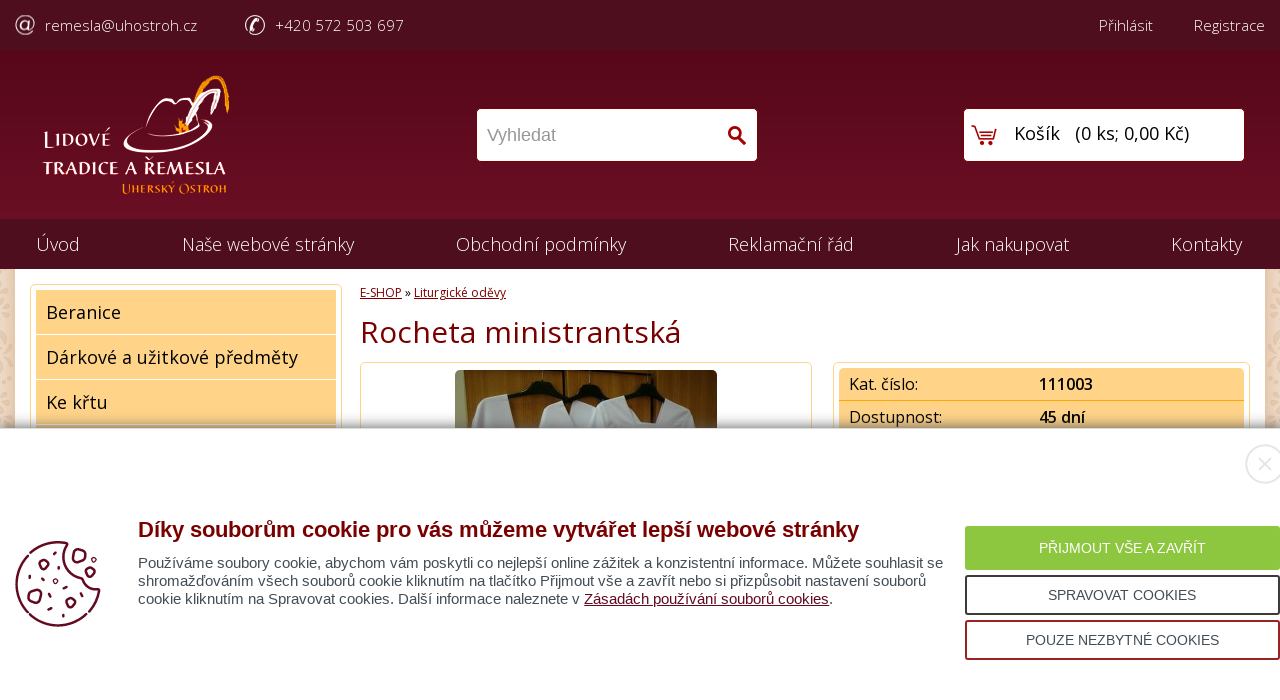

--- FILE ---
content_type: text/html; charset=UTF-8
request_url: https://www.siti-kroju.cz/eshop/12_liturgicke-odevy/-/354_rocheta-ministrantska
body_size: 12359
content:
<!doctype html>
<html lang="cs">
    <head>
        <meta charset="utf-8">
        <title>111003 Rocheta ministrantská | Liturgické oděvy | Lidové kroje - šití lidových krojů a krojových doplňků</title>
        <base href="https://www.siti-kroju.cz/">
        <meta name="description" content="Rocheta ze směsového materiálu s výšivkou. Zakázková výroba. Při objednání "na míru" je nutné uvést patřičné míry. U velkých velikostí se cena zvyšuje">
        <meta name="keywords" content="">
        <meta name="robots" content="index, all, follow">
        <meta name="author" content="Promax Media" />
        <link rel="stylesheet" href="lidovekroje.css?v=1.7" type="text/css" media="screen">
        <!-- jquery -->
        <script src="js/jquery-1.10.2.min.js"></script>
        <!-- font -->
        <script type="text/javascript" src="js/googlefont.js"></script>
        <!-- fancybox -->
        <script type="text/javascript" src="js/fancybox/lib/jquery.mousewheel.pack.js?v=3.1.3"></script>
        <script type="text/javascript" src="js/fancybox/source/jquery.fancybox.pack.js?v=2.1.5"></script>
        <link rel="stylesheet" type="text/css" href="js/fancybox/source/jquery.fancybox.css?v=2.1.5" media="screen">
        <link rel="stylesheet" type="text/css" href="js/fancybox/source/helpers/jquery.fancybox-buttons.css?v=1.0.5">
        <script type="text/javascript" src="js/fancybox/source/helpers/jquery.fancybox-buttons.js?v=1.0.5"></script>
        <link rel="stylesheet" type="text/css" href="js/fancybox/source/helpers/jquery.fancybox-thumbs.css?v=1.0.7">
        <script type="text/javascript" src="js/fancybox/source/helpers/jquery.fancybox-thumbs.js?v=1.0.7"></script>
        <script type="text/javascript" src="js/fancybox/source/helpers/jquery.fancybox-media.js?v=1.0.6"></script>
        <script type="text/javascript" src="js/fancybox/fancybox-set.js"></script>
        <!--rotovac-->
        <script src="js/rotovac/js/responsiveslides.min.js"></script>
        <!--zasilkovna-->
        <script src="js/zasilkovna.js?v=1.4"></script>
        <!--cookies-->
    <link rel="stylesheet" type="text/css" href="cookie-it/cookie-it.min.css">
    <script type="text/javascript" src="cookie-it/cookie-it.min.js"></script>
    <script type="text/javascript">
      COOKIEit.init({ gtag: 1, version: '1.2.0', gtag_async: true, debug: false});
    </script>
    
<script type="text/javascript">
  // You can also use "$(window).load(function() {"
  $(function() {
    // Slideshow 1
    $("#slider1").responsiveSlides({
      maxwidth: 4000,
      speed: 500,
      pager: false,
      manualControls: '#slider1-pager'
    });
  });
</script>

<!-- Google Tag Manager -->
<script>(function(w,d,s,l,i){w[l]=w[l]||[];w[l].push({'gtm.start':
new Date().getTime(),event:'gtm.js'});var f=d.getElementsByTagName(s)[0],
j=d.createElement(s),dl=l!='dataLayer'?'&l='+l:'';j.async=true;j.src=
'https://www.googletagmanager.com/gtm.js?id='+i+dl;f.parentNode.insertBefore(j,f);
})(window,document,'script','dataLayer','GTM-WJQLHS6');</script>
<!-- End Google Tag Manager -->

<!-- Google tag (gtag.js) -->
<script async src="https://www.googletagmanager.com/gtag/js?id=G-CR78CW85ZF"></script>
<script>
  window.dataLayer = window.dataLayer || [];
  function gtag(){dataLayer.push(arguments);}
  gtag('js', new Date());

  gtag('config', 'G-CR78CW85ZF');
</script>
    </head>
    <body>
<!-- Google Tag Manager (noscript) -->
<noscript><iframe src="https://www.googletagmanager.com/ns.html?id=GTM-WJQLHS6"
height="0" width="0" style="display:none;visibility:hidden"></iframe></noscript>
<!-- End Google Tag Manager (noscript) -->

    <header>
      <div id="headertop">
        <div class="headertop-l">       
          <div id="mail"><a href="mailto:remesla@uhostroh.cz">remesla@uhostroh.cz</a></div>
          <div id="phone"><a>+420 572 503 697</a></div>
        </div>
        <div class="headertop-r">
          <div class="htrmenu">
                             <a href="https://www.siti-kroju.cz/prihlasit">Přihlásit</a>&nbsp; &nbsp;
                <a href="https://www.siti-kroju.cz/registrace">Registrace</a>
                      </div>
        </div>
      </div>
      
      <div id="header-box">
      <div id="header">

        <div id="logo"><a href="./"><img src="images/logo.png" class="logo" alt="LIDOVÉ KROJE"></a></div>
        
        <div id="search-box">
          <form id="search-area" action="inc/eshop_save.php" method="get">
              <input class="search-field" type="text" placeholder="Vyhledat" value="" name="vyhledat" />
              <input class="search-button" type="submit" value="" name="vyhledavani_odeslat" />
              <input class="none" type="text" name="email" />
          </form>
        </div>
        
        <div id="cart-box">
            <a class="cart-button" href="https://www.siti-kroju.cz/kosik"></a>
  <div class="cart-field">
    <div class="cart-label"><a href="https://www.siti-kroju.cz/kosik">Košík</a></div>
    <span class="cart-txt"> (<a href="https://www.siti-kroju.cz/kosik">0 ks; 0,00 Kč</a>)</span>
  </div>
          
        </div>

        <div id="above-search">   
        </div>
           
      </div>
      </div>

    </header>       
    
    <div class="clear"></div>
    
    <div id="menu-bar">
    <div id="menu-top" class="menumain">
        <a href="javascript:void(0);" onclick="myFunctionM()" id="responsivenavm">&#9776; MENU</a>
          <!-- MENU STRANKY -->
          <nav id="mmain">
          <a class="menu-link-m first" href="/">Úvod</a>                                                        
          <a class="menu-link-m" href="http://lidove-kroje.cz/" target="_blank">Naše webové stránky</a>
          <a class="menu-link-m" href="obchodni-podminky">Obchodní podmínky</a>
          <a class="menu-link-m" href="reklamacni-rad">Reklamační řád</a>
          <a class="menu-link-m" href="jak-nakupovat">Jak nakupovat</a>
          <a class="menu-link-m last" href="kontakty">Kontakty</a>
          </nav>
        </div>
    </div>
    
	    <script>
	$( document ).ready(function() {

	$('#klikmenu').click(function(event){
	event.preventDefault();

	if($('#ukaztohle').is(':visible')) {
	$('#ukaztohle').hide();
	}
	else {
	$('#ukaztohle').css('display', 'block');
	}
    // $('#ul-drop-menu').toggle();
});
});
	</script>
<script>
         
</script>

    
    <div class="clear"></div>
    <div id="bg-content">
        <div class="all-content">

            <div id="all-content">

                <script type="text/javascript" charset="utf-8">
  function collect_customer_options(target_form)
    {
      var customer_options_form=document.getElementById('customer_options');
      if(customer_options_form!==null)
        {
          var customer_options='';
          for (var i=0;i<customer_options_form.elements.length;i++)
            { 
              if(customer_options_form.elements[i].value!='') customer_options+=btoa(unescape(encodeURIComponent(customer_options_form.elements[i].name)))+':'+btoa(unescape(encodeURIComponent(customer_options_form.elements[i].value)))+';';  
            }
          customer_options=btoa(customer_options);
          target_form.elements['customer_options'].value=customer_options; 
        }   
      return true;
    }
</script>
<div id="shop-left">

    <div id="left-cat-menu">
        <a class="left-menu-link" href="https://www.siti-kroju.cz/eshop/1_beranice">Beranice </a><div class="clear"></div><a class="left-menu-link" href="https://www.siti-kroju.cz/eshop/2_darkove-a-uzitkove-predmety">Dárkové a užitkové předměty </a><div class="clear"></div><a class="left-menu-link" href="https://www.siti-kroju.cz/eshop/3_ke-krtu">Ke křtu </a><div class="clear"></div><a class="left-menu-link" href="https://www.siti-kroju.cz/eshop/4_klobouky">Klobouky </a><div class="clear"></div><a class="left-menu-link" href="https://www.siti-kroju.cz/eshop/5_knihy-a-brozury">Knihy a brožury </a><div class="clear"></div><a class="left-menu-link" href="https://www.siti-kroju.cz/eshop/26_knofliky">Knoflíky </a><div class="clear"></div><a class="left-menu-link" href="https://www.siti-kroju.cz/eshop/6_komisni-zbozi">Komisní zboží </a><div class="clear"></div><a class="left-menu-link" href="https://www.siti-kroju.cz/eshop/7_krajky">Krajky </a><div class="clear"></div><a class="left-menu-link" href="https://www.siti-kroju.cz/eshop/9_krojove-doplnky">Krojové doplňky </a><div class="clear"></div><a class="left-menu-link" href="https://www.siti-kroju.cz/eshop/8_krojove-vyrobky-damske">Krojové výrobky dámské </a><div class="clear"></div><a class="left-menu-link" href="https://www.siti-kroju.cz/eshop/23_krojove-vyrobky-panske">Krojové výrobky pánské </a><div class="clear"></div><a class="left-menu-link eshop_menu_selected" href="https://www.siti-kroju.cz/eshop/12_liturgicke-odevy">Liturgické oděvy </a><div class="clear"></div><a class="left-menu-link" href="https://www.siti-kroju.cz/eshop/16_metraz">Metráž </a><div class="clear"></div><a class="left-menu-link" href="https://www.siti-kroju.cz/eshop/13_obuv-krojova">Obuv krojová </a><div class="clear"></div><a class="left-menu-link" href="https://www.siti-kroju.cz/eshop/14_opasky-krojove">Opasky krojové </a><div class="clear"></div><a class="left-menu-link" href="https://www.siti-kroju.cz/eshop/22_ostatni-vyrobky">Ostatní výrobky </a><div class="clear"></div><a class="left-menu-link" href="https://www.siti-kroju.cz/eshop/15_panenky-krojovane">Panenky krojované </a><div class="clear"></div><a class="left-menu-link" href="https://www.siti-kroju.cz/eshop/24_porty-prymky-tresy">Porty, prýmky, tresy </a><div class="clear"></div><a class="left-menu-link" href="https://www.siti-kroju.cz/eshop/17_satky-krojove-damske-panske">Šátky krojové - dámské, pánské </a><div class="clear"></div><a class="left-menu-link" href="https://www.siti-kroju.cz/eshop/18_tkane-vyrobky">Tkané výrobky </a><div class="clear"></div><a class="left-menu-link" href="https://www.siti-kroju.cz/eshop/19_venecky-a-vonicky">Věnečky a voničky </a><div class="clear"></div><a class="left-menu-link" href="https://www.siti-kroju.cz/eshop/21_venkovsky-styl">Venkovský styl </a><div class="clear"></div><a class="left-menu-link" href="https://www.siti-kroju.cz/eshop/20_vysivky">Výšivky </a><div class="clear"></div><a class="left-menu-link" href="https://www.siti-kroju.cz/eshop/25_vzorovky-stuhy">Vzorovky, stuhy </a><div class="clear"></div>    </div>

</div>

<div id="shop-right" class="shop-right-det">
        
        <div class="top-shop-right">
            <div class="cart-left-info">
            <div class="crumb-menu">
    <a href="https://www.siti-kroju.cz/eshop" >E-SHOP</a>  &raquo; <a href="https://www.siti-kroju.cz/eshop/12_liturgicke-odevy" >Liturgické oděvy</a></div>  
            </div>
            <h1 class="cart-left-title">Rocheta ministrantská</h1>
        </div>

<div class="clear"></div>

      <div id="detail-left">
        <div class="det-img-area">
                            <div class="img-bg-box-2">
                    <a class="fancybox-effects-d img-bg-2" data-fancybox-group="gallery" href="files/eshop_produkt_foto/354/646.jpg" title="Rocheta ministrantská - Liturgické oděvy">
                        <img src="files/eshop_produkt_foto/354/646_nahled2.jpg" class="medium-img" alt="Rocheta ministrantská - Liturgické oděvy">
                    </a>
                </div>
                                                     
             <div class="img-minis-box">
                            <a class="fancybox-effects-d img-bg-2 small-img-a" data-fancybox-group="gallery" href="files/eshop_produkt_foto/354/645.jpg" title="Rocheta ministrantská - Liturgické oděvy">
                    <img src="files/eshop_produkt_foto/354/645_nahled1.jpg" class="small-img" alt="Rocheta ministrantská - Liturgické oděvy">
                </a>
                            </div>
        </div>
      </div>
      
      <div id="detail-right">
      <div id="detail-right-content">
        
        <div class="detail-right">
        <div class="detrline"><span class="ltitle">Kat. číslo:</span> <span class="lcontent">111003 </span></div>
        <div class="detrline"><span class="ltitle">Dostupnost:</span> <span class="lcontent">45 dní </span></div>
        <div class="clear"></div>
        </div>
            <div class="buy-area">
            <form method="post" action="https://www.siti-kroju.cz/inc/eshop_save.php" onsubmit="return collect_customer_options(this);">

                <div class="price-area">
                    <div class="detrprice">
                                            <div class="detrlinep"><span class="ltitle">Cena:</span> <span class="lcontentl">2800 Kč s DPH / ks</span></div>
                      <div class="detrlinep"><span class="ltitle">&nbsp;</span> <span class="lcontentp">2314 Kč bez DPH / ks</span></div>
                                          </div>
                </div>

      <div class="detail-buy">
        <input type="hidden" name="produkt_id" value="354" />
        <input type="hidden" name="customer_options" value="" />
        <input type="hidden" name="switch" value="" />
        <span class="pcstext">Množství:</span> <input type="text" class="pcs" name="ks" value="1" autocomplete="off" /> <span class="pcstext2">ks</span>
        <input class="buy-button" type="submit" type="submit" name="vlozit_do_kosiku" value="koupit"  />
      </div>

    </form> 

                </div>
                        <div class="detail-right">
          <div class="detrline"><strong>Zákaznické volby výrobku:</strong><br>
            <form method="post" action="" onclick="return false;" id="customer_options" class="zakvolform">
              <label class="zakvol">Volitelný text: </label><input type="text" name="Volitelný text" value="" /><div class="clear"></div><label class="zakvol">Pánská velikost: </label><select name="Pánská velikost"><option selected="" value="">--Nevybráno--</option><option value="48">48</option><option value="50">50</option><option value="52">52</option><option value="54">54</option><option value="56">56</option><option value="58">58</option><option value="na míru">na míru</option></select><div class="clear"></div>            </form>   
            <button onclick="document.getElementById('customer_options').reset()" class="zakvoldel">Vymazat zákaznické volby</button>
          </div>
          </div>
                        <div class="dotazatsenaprodukt">
            <script type="text/javascript" src="js/poslat-dotaz.js"></script>
            <a class="poslat-dotaz" id="odkaz" href="javascript:void(0);" onclick="prepni_zobrazeni('odkaz');
                        prepni_zobrazeni('formular');
                        return false;">Dotázat se na produkt</a>
            </div>
      </div>
      </div>

<div class="clear"></div>
        
        <div id="detail-bottom">
        
        <p>
	Rocheta ze směsového materiálu s výšivkou. Zakázková výroba. Při objednání &quot;na míru&quot; je nutné uvést patřičné míry. U velkých velikostí se cena zvyšuje.</p>        
        </div>
        
        <div class="clear"></div>

        <div class="prod-detail-form">
            <form action="https://www.siti-kroju.cz/inc/eshop_save.php" method="post">
                <fieldset id="formular" class="none prod-form">
                    <legend><strong>Poslat dotaz</strong>:</legend><br />
                            Všechny údaje jsou povinné<br /><br />
                    <span class="detail-box-left">
                        <span class="dotaz-left">
    Váš telefon:<br />
                            <input class="dotaz-input" type="text" name="f[telefon]" />
                        </span>
                        <span class="dotaz-right">
                        Váš e-mail:<br />
                            <input class="dotaz-input" type="text" name="f[email2]" />
                        </span>
    Dotaz:<br />
                        <textarea class="dotaz-textarea" name="f[dotaz]"></textarea><br />
                        <input class="dotaz-button" type="submit" name="dotaz_na_produkt_odeslat" value="Odeslat" />
                    </span>
                    <input class="none" type="text" name="email" />
                    <input type="hidden" name="f[produkt_id]" value="354" />
                    <input type="hidden" name="identifikator" value="b05e251230499b6f025902831559b24f" />
                </fieldset>
            </form>
        </div>
        
        <div class="clear"></div>
        
        <div class="socialicos">
                <div class="facebook">
    <div id="fb-root"></div>
    <script>(function(d, s, id) {
      var js, fjs = d.getElementsByTagName(s)[0];
      if (d.getElementById(id)) return;
      js = d.createElement(s); js.id = id;
      js.src = "//connect.facebook.net/cs_CZ/sdk.js#xfbml=1&version=v2.8&appId=246927635327888";
      fjs.parentNode.insertBefore(js, fjs);
    }(document, 'script', 'facebook-jssdk'));</script>
    <div class="fb-like" data-href="https://www.siti-kroju.cz/eshop/12_liturgicke-odevy/-/354_rocheta-ministrantska" data-layout="button" data-action="like" data-size="small" data-show-faces="false" data-share="false"></div>
    <div class="fb-like" data-href="https://www.siti-kroju.cz/eshop/12_liturgicke-odevy/-/354_rocheta-ministrantska" data-layout="button" data-action="recommend" data-size="small" data-show-faces="false" data-share="true"></div>
    </div>
    
    <div class="g-one">
    <!-- Umístěte tuto značku na místo, kde se má widget tlačítko +1 zobrazit. -->
    <div class="g-plusone" data-size="medium"></div> Doporučit na Googlu
    <!-- Umístěte tuto značku za poslední značku tlačítko +1. -->
    <script type="text/javascript">
    window.___gcfg = {lang: 'cs'};
    (function() {
      var po = document.createElement('script'); po.type = 'text/javascript'; po.async = true;
      po.src = 'https://apis.google.com/js/plusone.js';
      var s = document.getElementsByTagName('script')[0]; s.parentNode.insertBefore(po, s);
    })();
    </script>
    </div>        </div>
        
<div class="clear"></div>
  
   <!-- ------------------------------------------------------------------------------------------------ -->
   <div class="clear"></div>
  <span class="sort_info">* Základní řazení produktů v databázi e-shopu, pořadí nebylo ovlivněno placenou reklamou.</span>
<div class="clear"></div>
</div> 
            </div>
            
        </div>
    </div>

        <div id="bottoml-all">
  <div id="bottoml">
    <div class="blone">
      <span class="bltitle">Lidové Tradice a Řemesla</span><br>
      <a href="/">Úvodní strana</a><br>
      <a href="" target="_blank">Naše webové stránky</a><br>
      <a href="kontakty">Kontakty</a><br>
      <a href="" target="_blank">Facebook</a>
    </div>
    <div class="bltwo">
      <span class="bltitle">Důležité informace</span><br>
      <a href="jak-nakupovat">Jak nakupovat</a><br>
      <a href="obchodni-podminky">Obchodní podmínky</a><br>
      <a href="reklamacni-rad">Reklamační řád</a><br>
      <a href="podminky-ochrany-osobnich-udaju">Ochrana osobních údajů</a><br>
      <a href="registrace">Registrace</a>, <a href="prihlaseni">Přihlášení</a>
    </div>
    <div class="blthree">
      <span class="bltitle">Firma</span><br>
      Lidové tradice a řemesla, o. p. s.<br>
      Zámecká 196<br>
      687 24 Uherský Ostroh<br>
      IČ: 28309146 &nbsp;&nbsp;&nbsp; DIČ: CZ28309146<br>
      GPS: 48.9859992N, 17.3894594E
    </div>
    <div class="blfour">
      <span class="bltitle">Kontaktní údaje</span><br>
      +420 572 503 697<br>
      +420 732 558 971<br>
      <a href="mailto:remesla@uhostroh.cz" title="Napište nám">remesla@uhostroh.cz</a><br>
      www.lidove-kroje.cz
    </div>
  </div>
  </div>
  
  <div class="clear"></div>

  <footer>
  <div id="footer">
    <div class="footer-row">
      Lidové tradice a řemesla, o. p. s. &copy; 2018 - 2026. Všechna práva vyhrazena.
      <a href="/podminky-ochrany-osobnich-udaju">GDPR</a>. <a href="/cookies">COOKIES</a>.
    </div>
    <div class="footer-row">
      Tvůrce: <a href="http://www.promax-media.cz" title="Promax Media s.r.o.">Promax Media s.r.o.</a>
    </div>
  </div>
  </footer>  
    
    <div class="COOKIE-it hidden">
    <span class="COOKIE-it-close">
	<svg width="50" xmlns="http://www.w3.org/2000/svg" viewBox="0 0 250 250">
	    <ellipse stroke-width="10" ry="93.64162" rx="93.64162" cy="125" cx="125" stroke="#e6e6e6" fill="none"/>
	    <line stroke-width="10" y2="155" x2="155" y1="95" x1="95" stroke="#e6e6e6" fill="none"/>
	    <line stroke-width="10" y2="155" x2="95" y1="95" x1="155" stroke="#e6e6e6" fill="none"/>
	</svg>
    </span>
    <div class="cookies-container">
	<div class="cookies-content-wrap basic">
	    <div class="cookies-main-img">
		<svg xmlns="http://www.w3.org/2000/svg" viewBox="0 0 512 512">
		    <g transform="matrix(0.976562559604645, 0, 0, 0.976562559604645, -0.000007688552557283401, 0.000014885353266436141)">
			<path fill="#620B20" d="M406.999 324.791l-8.016-16.033c-1.852-3.705-6.357-5.208-10.062-3.354 -3.705 1.852-5.207 6.357-3.354 10.062l8.016 16.033c1.314 2.629 3.962 4.148 6.714 4.148 1.127 0 2.271-0.255 3.348-0.793C407.35 333.001 408.852 328.497 406.999 324.791z"/>
			<path fill="#620B20" d="M334.854 268.679c-1.853-3.705-6.356-5.208-10.062-3.354l-16.032 8.016c-3.705 1.852-5.207 6.357-3.354 10.062 1.314 2.628 3.962 4.147 6.714 4.147 1.127 0 2.271-0.255 3.348-0.793l16.032-8.016C335.205 276.889 336.707 272.384 334.854 268.679z" transform="matrix(0.9999999999999999, 0, 0, 0.9999999999999999, -21.456476380075628, 1.9505887618250313)"/>
			<path fill="#620B20" d="M102.388 260.662l-8.016-16.032c-1.852-3.705-6.357-5.208-10.062-3.354 -3.705 1.852-5.207 6.357-3.354 10.062l8.016 16.032c1.314 2.628 3.962 4.147 6.714 4.147 1.127 0 2.271-0.255 3.348-0.793C102.739 268.872 104.241 264.367 102.388 260.662z" transform="matrix(1.0000000000000002, 0, 0, 1.0000000000000002, 115.08474397189269, 67.29531639034403)"/>
			<path fill="#620B20" d="M222.63 396.935c-1.852-3.705-6.357-5.207-10.062-3.354l-16.032 8.016c-3.705 1.852-5.207 6.357-3.354 10.062 1.314 2.628 3.962 4.147 6.714 4.147 1.127 0 2.271-0.255 3.348-0.793l16.032-8.016C222.981 405.145 224.483 400.64 222.63 396.935z"/>
			<path fill="#620B20" d="M221.225 90.376l-8.016-8.017c-2.928-2.929-7.677-2.929-10.606 0 -2.929 2.929-2.929 7.677 0 10.606l8.017 8.017c1.464 1.465 3.384 2.197 5.303 2.197 1.919 0 3.839-0.732 5.303-2.197C224.154 98.054 224.154 93.306 221.225 90.376z" transform="matrix(0.9999999999999999, 0, 0, 0.9999999999999999, -45.83883713927821, 136.54122924804688)"/>
			<path fill="#620B20" d="M205.192 274.745l-8.016-8.016c-2.928-2.929-7.677-2.929-10.606 0 -2.929 2.929-2.929 7.678 0 10.606l8.016 8.016c1.464 1.464 3.384 2.197 5.303 2.197 1.919 0 3.839-0.732 5.303-2.197C208.121 282.422 208.121 277.673 205.192 274.745z" transform="matrix(0.650259256362915, 0.7597316503524779, -0.7597316503524779, 0.650259256362915, 169.96395837010368, -114.68931643063075)"/>
			<path fill="#620B20" d="M288.066 432.87c-4.142 0-7.5 3.358-7.5 7.5v8.016c0 4.142 3.358 7.5 7.5 7.5s7.5-3.358 7.5-7.5v-8.016C295.566 436.228 292.208 432.87 288.066 432.87z"/>
			<path fill="#620B20" d="M253.289 130.457c-2.929-2.929-7.678-2.929-10.606 0l-8.016 8.016c-2.929 2.929-2.929 7.678 0 10.606 1.464 1.464 3.384 2.197 5.303 2.197 1.919 0 3.839-0.733 5.303-2.197l8.016-8.016C256.218 138.134 256.218 133.385 253.289 130.457z" transform="matrix(1.0000000000000002, 0, 0, 1.0000000000000002, -6.827061083078377, -66.32002194990426)"/>
			<path fill="#620B20" d="M430.049 46.013c-8.312-7.935-19.844-10.7-30.85-7.398l-25.318 7.596c-11.435 3.43-20.092 13.255-22.054 25.031l-2.3 13.799c-2.472 14.839 5.957 29.444 20.043 34.726l20.361 7.636c3.576 1.341 7.328 2.006 11.072 2.006 5.059 0 10.103-1.214 14.672-3.614 7.951-4.175 13.761-11.567 15.939-20.28l7.257-29.03C441.658 65.338 438.36 53.947 430.049 46.013zM424.32 72.846l-7.257 29.03c-1.16 4.638-4.129 8.416-8.361 10.638 -4.232 2.222-9.027 2.522-13.504 0.844l-20.361-7.636c-7.389-2.771-11.81-10.431-10.513-18.215l2.3-13.799c1.029-6.177 5.57-11.331 11.568-13.13l25.318-7.596c1.604-0.481 3.229-0.716 4.833-0.716 4.17 0 8.2 1.591 11.349 4.597C424.051 61.024 425.781 66.999 424.32 72.846z" transform="matrix(-0.9969784021377563, 0.07785513997077942, -0.07785513997077942, -0.9969784021377563, 781.5561457853689, 139.59228187705943)"/>
			<path fill="#620B20" d="M481.551 179.395c-0.756-6.47-4.042-12.187-9.254-16.095l-10.637-7.978c-7.176-5.383-16.619-6.235-24.644-2.222l-9.68 4.84c-11.129 5.564-16.007 18.881-11.106 30.318l7.789 18.173c3.251 7.584 10.066 12.824 18.231 14.016 1.16 0.169 2.317 0.252 3.464 0.252 6.926 0 13.479-3.035 18.012-8.473l12.53-15.036C480.426 192.185 482.307 185.865 481.551 179.395zM464.732 187.587l-12.53 15.036c-1.944 2.333-4.783 3.419-7.787 2.98 -3.005-0.438-5.414-2.291-6.61-5.082l-7.789-18.173c-1.777-4.147-0.008-8.976 4.027-10.993l9.683-4.839c1.217-0.609 2.524-0.909 3.824-0.909 1.806 0 3.597 0.58 5.11 1.714l10.637 7.978c1.89 1.417 3.082 3.49 3.355 5.836C466.925 183.481 466.244 185.773 464.732 187.587z"/>
			<path fill="#620B20" d="M504.446 284.35c-3.53-3.584-8.64-5.282-13.671-4.543 -3.424 0.502-6.897 0.757-10.323 0.757 -31.672 0-59.458-20.258-69.146-50.412 -2.649-8.243-9.433-14.342-17.704-15.917 -56.806-10.815-98.036-60.676-98.036-118.558 0-23.902 7-47.026 20.245-66.87 2.905-4.353 3.45-9.817 1.458-14.617 -1.996-4.809-6.261-8.288-11.408-9.307 -25.516-5.053-51.697-6.19-77.811-3.377C175.79 7.133 127.081 28.688 87.187 63.844c-3.108 2.738-3.407 7.478-0.668 10.585 2.738 3.107 7.478 3.407 10.585 0.668 37.556-33.095 83.391-53.385 132.551-58.676 24.608-2.65 49.267-1.58 73.292 3.178 0.175 0.035 0.368 0.103 0.468 0.343 0.094 0.227 0.017 0.394-0.081 0.54 -14.895 22.318-22.768 48.321-22.768 75.196 0 65.076 46.359 121.133 110.23 133.293 2.874 0.547 5.261 2.758 6.229 5.77 11.688 36.38 45.215 60.823 83.427 60.823 4.153 0 8.359-0.309 12.502-0.917 0.553-0.082 0.835 0.245 0.847 0.328 -7.23 44.46-26.873 85.965-56.805 120.03 -2.734 3.112-2.428 7.851 0.684 10.585 1.424 1.251 3.19 1.866 4.948 1.866 2.083 0 4.154-0.862 5.637-2.549 31.793-36.184 52.659-80.28 60.341-127.523C509.389 292.58 507.873 287.83 504.446 284.35z"/>
			<path fill="#620B20" d="M 76.85968780517578 87.89752197265625 L 78.76258850097656 89.80043029785156 L 79.60832214355469 92.33763122558594 L 79.60832214355469 94.66340637207031 L 78.76258850097656 97.41204833984375 C 78.76258850097656 97.41204833984375 76.64824676513672 100.58354949951172 76.43681335449219 100.58354949951172 C 76.22537994384766 100.58354949951172 71.3624038696289 106.29226684570312 71.3624038696289 106.29226684570312 L 66.71086120605469 112.42384338378906 L 62.69361877441406 117.49826049804688 L 57.619205474853516 124.89844512939453 L 51.910491943359375 133.77865600585938 L 46.41321563720703 143.29318237304688 L 43.0302734375 149.84762573242188 L 38.59016418457031 159.36215209960938 L 32.24715042114258 174.58538818359375 L 30.132810592651367 180.7169647216797 L 28.01847267150879 187.2714080810547 L 26.115568161010742 194.2487335205078 L 24.424097061157227 200.59173583984375 L 22.73262596130371 208.20335388183594 L 20.829723358154297 217.08358764648438 L 19.772554397583008 223.84945678710938 L 18.92681884765625 231.0382080078125 L 17.86964988708496 246.26144409179688 L 17.446781158447266 253.4501953125 L 17.446781158447266 260.4275207519531 L 17.658214569091797 269.9420471191406 L 18.292516708374023 279.03369140625 L 19.349685668945312 286.6452941894531 L 20.4068546295166 294.6797790527344 L 22.52119255065918 305.25146484375 L 24.212663650512695 313.9202575683594 L 26.74987030029297 322.58905029296875 L 29.709943771362305 332.31500244140625 L 31.401412963867188 337.6008605957031 L 34.99578857421875 345.8467712402344 L 38.59016418457031 354.51556396484375 L 42.81884002685547 364.24151611328125 L 46.62464904785156 371.21881103515625 L 53.39052963256836 383.0591125488281 L 64.38508605957031 398.4937744140625 L 68.40232849121094 403.7796325683594 L 71.57383728027344 407.796875 L 80.03118896484375 417.9457092285156 L 85.52847290039062 423.0201110839844 L 90.81431579589844 428.72882080078125 C 90.81431579589844 428.72882080078125 89.75714874267578 433.80322265625 86.79707336425781 434.6489562988281 C 83.83699798583984 435.49468994140625 77.91685485839844 435.9175720214844 77.91685485839844 435.9175720214844 L 72.41957092285156 430.8431701660156 L 66.71086120605469 424.5001525878906 L 54.44770050048828 409.48834228515625 L 46.41321563720703 398.4937744140625 L 40.49306869506836 389.4021301269531 L 35.630088806152344 380.73333740234375 L 30.3442440032959 371.21881103515625 L 26.327001571655273 363.3957824707031 L 22.944061279296875 355.14984130859375 L 17.86964988708496 342.4638366699219 L 15.121009826660156 334.2178955078125 L 11.949501991271973 324.069091796875 L 8.989428520202637 312.0173645019531 L 6.875090599060059 301.8685302734375 L 4.972186088562012 289.8168029785156 L 3.7035832405090328 277.3421936035156 L 3.069281816482544 266.9819641113281 L 2.8578481674194336 257.0445556640625 L 3.069281816482544 244.1470947265625 L 3.9150171279907227 232.94110107421875 L 5.395053863525391 220.04364013671875 L 7.509392261505127 208.837646484375 L 11.315200805664062 191.92294311523438 L 15.543876647949219 177.54544067382812 L 20.618288040161133 163.37937927246094 L 25.692699432373047 151.96194458007812 L 29.921377182006836 143.2931671142578 L 36.8986930847168 130.3957061767578 L 44.08744430541992 118.766845703125 L 52.3333625793457 106.7151107788086 L 58.67637634277344 98.46919250488281 L 65.86512756347656 90.22327423095703 L 68.1908950805664 87.89750671386719 L 70.30523681640625 86.84033203125 L 72.84244537353516 86.41746520996094 L 75.37964630126953 87.05176544189453 L 77.7054214477539 88.74324035644531 L 78.76258850097656 90.6461410522461" transform="matrix(0.9995232224464419, 0.03096412122249604, -0.03096412122249604, 0.9995232224464419, 7.414250457535559, -7.579658788566962)"/>
		    </g>
		    <path fill="#620B20" d="M481.551 179.395c-0.756-6.47-4.042-12.187-9.254-16.095l-10.637-7.978c-7.176-5.383-16.619-6.235-24.644-2.222l-9.68 4.84c-11.129 5.564-16.007 18.881-11.106 30.318l7.789 18.173c3.251 7.584 10.066 12.824 18.231 14.016 1.16 0.169 2.317 0.252 3.464 0.252 6.926 0 13.479-3.035 18.012-8.473l12.53-15.036C480.426 192.185 482.307 185.865 481.551 179.395zM464.732 187.587l-12.53 15.036c-1.944 2.333-4.783 3.419-7.787 2.98 -3.005-0.438-5.414-2.291-6.61-5.082l-7.789-18.173c-1.777-4.147-0.008-8.976 4.027-10.993l9.683-4.839c1.217-0.609 2.524-0.909 3.824-0.909 1.806 0 3.597 0.58 5.11 1.714l10.637 7.978c1.89 1.417 3.082 3.49 3.355 5.836C466.925 183.481 466.244 185.773 464.732 187.587z" transform="matrix(0.9765629172325135, 0, 0, 0.9765629172325135, -112.96395471249389, 177.6937056884122)"/>
		    <path fill="#620B20" d="M430.049 46.013c-8.312-7.935-19.844-10.7-30.85-7.398l-25.318 7.596c-11.435 3.43-20.092 13.255-22.054 25.031l-2.3 13.799c-2.472 14.839 5.957 29.444 20.043 34.726l20.361 7.636c3.576 1.341 7.328 2.006 11.072 2.006 5.059 0 10.103-1.214 14.672-3.614 7.951-4.175 13.761-11.567 15.939-20.28l7.257-29.03C441.658 65.338 438.36 53.947 430.049 46.013zM424.32 72.846l-7.257 29.03c-1.16 4.638-4.129 8.416-8.361 10.638 -4.232 2.222-9.027 2.522-13.504 0.844l-20.361-7.636c-7.389-2.771-11.81-10.431-10.513-18.215l2.3-13.799c1.029-6.177 5.57-11.331 11.568-13.13l25.318-7.596c1.604-0.481 3.229-0.716 4.833-0.716 4.17 0 8.2 1.591 11.349 4.597C424.051 61.024 425.781 66.999 424.32 72.846z" transform="matrix(0.9765630364418031, 0, 0, 0.9765630364418031, -270.2037658691406, 240.46810851986368)"/>
		    <path fill="#620B20" d="M481.551 179.395c-0.756-6.47-4.042-12.187-9.254-16.095l-10.637-7.978c-7.176-5.383-16.619-6.235-24.644-2.222l-9.68 4.84c-11.129 5.564-16.007 18.881-11.106 30.318l7.789 18.173c3.251 7.584 10.066 12.824 18.231 14.016 1.16 0.169 2.317 0.252 3.464 0.252 6.926 0 13.479-3.035 18.012-8.473l12.53-15.036C480.426 192.185 482.307 185.865 481.551 179.395zM464.732 187.587l-12.53 15.036c-1.944 2.333-4.783 3.419-7.787 2.98 -3.005-0.438-5.414-2.291-6.61-5.082l-7.789-18.173c-1.777-4.147-0.008-8.976 4.027-10.993l9.683-4.839c1.217-0.609 2.524-0.909 3.824-0.909 1.806 0 3.597 0.58 5.11 1.714l10.637 7.978c1.89 1.417 3.082 3.49 3.355 5.836C466.925 183.481 466.244 185.773 464.732 187.587z" transform="matrix(0.9765630960464479, 0, 0, 0.9765630960464479, -269.1636110794106, -44.22396288228259)"/>
		    <path fill="#620B20" d="M288.066 432.87c-4.142 0-7.5 3.358-7.5 7.5v8.016c0 4.142 3.358 7.5 7.5 7.5s7.5-3.358 7.5-7.5v-8.016C295.566 436.228 292.208 432.87 288.066 432.87z" transform="matrix(0.9765627384185791, 0, 0, 0.9765627384185791, -27.237759567035255, -277.8429685056017)"/>
		    <path fill="#620B20" d="M481.551 179.395c-0.756-6.47-4.042-12.187-9.254-16.095l-10.637-7.978c-7.176-5.383-16.619-6.235-24.644-2.222l-9.68 4.84c-11.129 5.564-16.007 18.881-11.106 30.318l7.789 18.173c3.251 7.584 10.066 12.824 18.231 14.016 1.16 0.169 2.317 0.252 3.464 0.252 6.926 0 13.479-3.035 18.012-8.473l12.53-15.036C480.426 192.185 482.307 185.865 481.551 179.395zM464.732 187.587l-12.53 15.036c-1.944 2.333-4.783 3.419-7.787 2.98 -3.005-0.438-5.414-2.291-6.61-5.082l-7.789-18.173c-1.777-4.147-0.008-8.976 4.027-10.993l9.683-4.839c1.217-0.609 2.524-0.909 3.824-0.909 1.806 0 3.597 0.58 5.11 1.714l10.637 7.978c1.89 1.417 3.082 3.49 3.355 5.836C466.925 183.481 466.244 185.773 464.732 187.587z" transform="matrix(0.49272037283213976, 0, 0, 0.49272037283213976, 15.231225337686503, 142.74806165439392)"/>
		    <path fill="#620B20" d="M481.551 179.395c-0.756-6.47-4.042-12.187-9.254-16.095l-10.637-7.978c-7.176-5.383-16.619-6.235-24.644-2.222l-9.68 4.84c-11.129 5.564-16.007 18.881-11.106 30.318l7.789 18.173c3.251 7.584 10.066 12.824 18.231 14.016 1.16 0.169 2.317 0.252 3.464 0.252 6.926 0 13.479-3.035 18.012-8.473l12.53-15.036C480.426 192.185 482.307 185.865 481.551 179.395zM464.732 187.587l-12.53 15.036c-1.944 2.333-4.783 3.419-7.787 2.98 -3.005-0.438-5.414-2.291-6.61-5.082l-7.789-18.173c-1.777-4.147-0.008-8.976 4.027-10.993l9.683-4.839c1.217-0.609 2.524-0.909 3.824-0.909 1.806 0 3.597 0.58 5.11 1.714l10.637 7.978c1.89 1.417 3.082 3.49 3.355 5.836C466.925 183.481 466.244 185.773 464.732 187.587z" transform="matrix(0.49272036552429205, 0, 0, 0.49272036552429205, 238.10128723080123, 17.978971481323214)"/>
		    <path fill="#620B20" d="M 76.85968780517578 87.89752197265625 L 78.76258850097656 89.80043029785156 L 79.60832214355469 92.33763122558594 L 79.60832214355469 94.66340637207031 L 78.76258850097656 97.41204833984375 C 78.76258850097656 97.41204833984375 76.64824676513672 100.58354949951172 76.43681335449219 100.58354949951172 C 76.22537994384766 100.58354949951172 71.3624038696289 106.29226684570312 71.3624038696289 106.29226684570312 L 66.71086120605469 112.42384338378906 L 62.69361877441406 117.49826049804688 L 57.619205474853516 124.89844512939453 L 51.910491943359375 133.77865600585938 L 46.41321563720703 143.29318237304688 L 43.0302734375 149.84762573242188 L 38.59016418457031 159.36215209960938 L 32.24715042114258 174.58538818359375 L 30.132810592651367 180.7169647216797 L 28.01847267150879 187.2714080810547 L 26.115568161010742 194.2487335205078 L 24.424097061157227 200.59173583984375 L 22.73262596130371 208.20335388183594 L 20.829723358154297 217.08358764648438 L 19.772554397583008 223.84945678710938 L 18.92681884765625 231.0382080078125 L 17.86964988708496 246.26144409179688 L 17.446781158447266 253.4501953125 L 17.446781158447266 260.4275207519531 L 17.658214569091797 269.9420471191406 L 18.292516708374023 279.03369140625 L 19.349685668945312 286.6452941894531 L 20.4068546295166 294.6797790527344 L 22.52119255065918 305.25146484375 L 24.212663650512695 313.9202575683594 L 26.74987030029297 322.58905029296875 L 29.709943771362305 332.31500244140625 L 31.401412963867188 337.6008605957031 L 34.99578857421875 345.8467712402344 L 38.59016418457031 354.51556396484375 L 42.81884002685547 364.24151611328125 L 46.62464904785156 371.21881103515625 L 53.39052963256836 383.0591125488281 L 64.38508605957031 398.4937744140625 L 68.40232849121094 403.7796325683594 L 71.57383728027344 407.796875 L 80.03118896484375 417.9457092285156 L 85.52847290039062 423.0201110839844 L 90.81431579589844 428.72882080078125 C 90.81431579589844 428.72882080078125 89.75714874267578 433.80322265625 86.79707336425781 434.6489562988281 C 83.83699798583984 435.49468994140625 77.91685485839844 435.9175720214844 77.91685485839844 435.9175720214844 L 72.41957092285156 430.8431701660156 L 66.71086120605469 424.5001525878906 L 54.44770050048828 409.48834228515625 L 46.41321563720703 398.4937744140625 L 40.49306869506836 389.4021301269531 L 35.630088806152344 380.73333740234375 L 30.3442440032959 371.21881103515625 L 26.327001571655273 363.3957824707031 L 22.944061279296875 355.14984130859375 L 17.86964988708496 342.4638366699219 L 15.121009826660156 334.2178955078125 L 11.949501991271973 324.069091796875 L 8.989428520202637 312.0173645019531 L 6.875090599060059 301.8685302734375 L 4.972186088562012 289.8168029785156 L 3.7035832405090328 277.3421936035156 L 3.069281816482544 266.9819641113281 L 2.8578481674194336 257.0445556640625 L 3.069281816482544 244.1470947265625 L 3.9150171279907227 232.94110107421875 L 5.395053863525391 220.04364013671875 L 7.509392261505127 208.837646484375 L 11.315200805664062 191.92294311523438 L 15.543876647949219 177.54544067382812 L 20.618288040161133 163.37937927246094 L 25.692699432373047 151.96194458007812 L 29.921377182006836 143.2931671142578 L 36.8986930847168 130.3957061767578 L 44.08744430541992 118.766845703125 L 52.3333625793457 106.7151107788086 L 58.67637634277344 98.46919250488281 L 65.86512756347656 90.22327423095703 L 68.1908950805664 87.89750671386719 L 70.30523681640625 86.84033203125 L 72.84244537353516 86.41746520996094 L 75.37964630126953 87.05176544189453 L 77.7054214477539 88.74324035644531 L 78.76258850097656 90.6461410522461" transform="matrix(-0.031130986288189888, -0.9761068224906921, -0.9761068224906921, 0.031130986288189888, 508.1365966796876, 492.97950012045294)"/>
		</svg>
	    </div>
	    <div class="cookies-main-text">
		<div class="cookies-main-title"><strong>Díky souborům cookie pro vás můžeme vytvářet lepší webové stránky</strong></div>
		<div class="cookies-main-description">
		    Používáme soubory cookie, abychom vám poskytli co nejlepší online zážitek a konzistentní informace. 
		    Můžete souhlasit se shromažďováním všech souborů cookie kliknutím na tlačítko Přijmout vše a zavřít nebo si přizpůsobit nastavení souborů cookie kliknutím na Spravovat cookies. 
		    Další informace naleznete v <a class="COOKIE-it-info-link" target="_blank" href="https://www.siti-kroju.cz/cookies">Zásadách používání souborů cookies</a>.
		</div>
	    </div>
	    <div class="cookies-main-btns">
		<div class="cookies-btn cookies-btn-success js-cookies-accept-all">Přijmout vše a zavřít</div>
		<div class="cookies-btn cookies-btn-secondary js-cookies-show-settings">Spravovat cookies</div>
		<div class="cookies-btn cookies-btn-danger js-cookies-decline-all">Pouze nezbytné cookies</div>
	    </div>
	</div>
	<div class="cookies-content-wrap settings hidden">
	    <div class="cookies-settings-text">
		<svg xmlns="http://www.w3.org/2000/svg" viewBox="0 0 512 512">
		    <g transform="matrix(0.976562559604645, 0, 0, 0.976562559604645, -0.000007688552557283401, 0.000014885353266436141)">
			<path fill="#620B20" d="M504.446 284.35c-3.53-3.584-8.64-5.282-13.671-4.543 -3.424 0.502-6.897 0.757-10.323 0.757 -31.672 0-59.458-20.258-69.146-50.412 -2.649-8.243-9.433-14.342-17.704-15.917 -56.806-10.815-98.036-60.676-98.036-118.558 0-23.902 7-47.026 20.245-66.87 2.905-4.353 3.45-9.817 1.458-14.617 -1.996-4.809-6.261-8.288-11.408-9.307 -25.516-5.053-51.697-6.19-77.811-3.377C175.79 7.133 127.081 28.688 87.187 63.844c-3.108 2.738-3.407 7.478-0.668 10.585 2.738 3.107 7.478 3.407 10.585 0.668 37.556-33.095 83.391-53.385 132.551-58.676 24.608-2.65 49.267-1.58 73.292 3.178 0.175 0.035 0.368 0.103 0.468 0.343 0.094 0.227 0.017 0.394-0.081 0.54 -14.895 22.318-22.768 48.321-22.768 75.196 0 65.076 46.359 121.133 110.23 133.293 2.874 0.547 5.261 2.758 6.229 5.77 11.688 36.38 45.215 60.823 83.427 60.823 4.153 0 8.359-0.309 12.502-0.917 0.553-0.082 0.835 0.245 0.847 0.328 -7.23 44.46-26.873 85.965-56.805 120.03 -2.734 3.112-2.428 7.851 0.684 10.585 1.424 1.251 3.19 1.866 4.948 1.866 2.083 0 4.154-0.862 5.637-2.549 31.793-36.184 52.659-80.28 60.341-127.523C509.389 292.58 507.873 287.83 504.446 284.35z"/>
			<path fill="#620B20" d="M 76.85968780517578 87.89752197265625 L 78.76258850097656 89.80043029785156 L 79.60832214355469 92.33763122558594 L 79.60832214355469 94.66340637207031 L 78.76258850097656 97.41204833984375 C 78.76258850097656 97.41204833984375 76.64824676513672 100.58354949951172 76.43681335449219 100.58354949951172 C 76.22537994384766 100.58354949951172 71.3624038696289 106.29226684570312 71.3624038696289 106.29226684570312 L 66.71086120605469 112.42384338378906 L 62.69361877441406 117.49826049804688 L 57.619205474853516 124.89844512939453 L 51.910491943359375 133.77865600585938 L 46.41321563720703 143.29318237304688 L 43.0302734375 149.84762573242188 L 38.59016418457031 159.36215209960938 L 32.24715042114258 174.58538818359375 L 30.132810592651367 180.7169647216797 L 28.01847267150879 187.2714080810547 L 26.115568161010742 194.2487335205078 L 24.424097061157227 200.59173583984375 L 22.73262596130371 208.20335388183594 L 20.829723358154297 217.08358764648438 L 19.772554397583008 223.84945678710938 L 18.92681884765625 231.0382080078125 L 17.86964988708496 246.26144409179688 L 17.446781158447266 253.4501953125 L 17.446781158447266 260.4275207519531 L 17.658214569091797 269.9420471191406 L 18.292516708374023 279.03369140625 L 19.349685668945312 286.6452941894531 L 20.4068546295166 294.6797790527344 L 22.52119255065918 305.25146484375 L 24.212663650512695 313.9202575683594 L 26.74987030029297 322.58905029296875 L 29.709943771362305 332.31500244140625 L 31.401412963867188 337.6008605957031 L 34.99578857421875 345.8467712402344 L 38.59016418457031 354.51556396484375 L 42.81884002685547 364.24151611328125 L 46.62464904785156 371.21881103515625 L 53.39052963256836 383.0591125488281 L 64.38508605957031 398.4937744140625 L 68.40232849121094 403.7796325683594 L 71.57383728027344 407.796875 L 80.03118896484375 417.9457092285156 L 85.52847290039062 423.0201110839844 L 90.81431579589844 428.72882080078125 C 90.81431579589844 428.72882080078125 89.75714874267578 433.80322265625 86.79707336425781 434.6489562988281 C 83.83699798583984 435.49468994140625 77.91685485839844 435.9175720214844 77.91685485839844 435.9175720214844 L 72.41957092285156 430.8431701660156 L 66.71086120605469 424.5001525878906 L 54.44770050048828 409.48834228515625 L 46.41321563720703 398.4937744140625 L 40.49306869506836 389.4021301269531 L 35.630088806152344 380.73333740234375 L 30.3442440032959 371.21881103515625 L 26.327001571655273 363.3957824707031 L 22.944061279296875 355.14984130859375 L 17.86964988708496 342.4638366699219 L 15.121009826660156 334.2178955078125 L 11.949501991271973 324.069091796875 L 8.989428520202637 312.0173645019531 L 6.875090599060059 301.8685302734375 L 4.972186088562012 289.8168029785156 L 3.7035832405090328 277.3421936035156 L 3.069281816482544 266.9819641113281 L 2.8578481674194336 257.0445556640625 L 3.069281816482544 244.1470947265625 L 3.9150171279907227 232.94110107421875 L 5.395053863525391 220.04364013671875 L 7.509392261505127 208.837646484375 L 11.315200805664062 191.92294311523438 L 15.543876647949219 177.54544067382812 L 20.618288040161133 163.37937927246094 L 25.692699432373047 151.96194458007812 L 29.921377182006836 143.2931671142578 L 36.8986930847168 130.3957061767578 L 44.08744430541992 118.766845703125 L 52.3333625793457 106.7151107788086 L 58.67637634277344 98.46919250488281 L 65.86512756347656 90.22327423095703 L 68.1908950805664 87.89750671386719 L 70.30523681640625 86.84033203125 L 72.84244537353516 86.41746520996094 L 75.37964630126953 87.05176544189453 L 77.7054214477539 88.74324035644531 L 78.76258850097656 90.6461410522461" transform="matrix(0.9995232224464419, 0.03096412122249604, -0.03096412122249604, 0.9995232224464419, 7.414250457535559, -7.579658788566962)"/>
		    </g>
		    <path fill="#620B20" d="M 76.85968780517578 87.89752197265625 L 78.76258850097656 89.80043029785156 L 79.60832214355469 92.33763122558594 L 79.60832214355469 94.66340637207031 L 78.76258850097656 97.41204833984375 C 78.76258850097656 97.41204833984375 76.64824676513672 100.58354949951172 76.43681335449219 100.58354949951172 C 76.22537994384766 100.58354949951172 71.3624038696289 106.29226684570312 71.3624038696289 106.29226684570312 L 66.71086120605469 112.42384338378906 L 62.69361877441406 117.49826049804688 L 57.619205474853516 124.89844512939453 L 51.910491943359375 133.77865600585938 L 46.41321563720703 143.29318237304688 L 43.0302734375 149.84762573242188 L 38.59016418457031 159.36215209960938 L 32.24715042114258 174.58538818359375 L 30.132810592651367 180.7169647216797 L 28.01847267150879 187.2714080810547 L 26.115568161010742 194.2487335205078 L 24.424097061157227 200.59173583984375 L 22.73262596130371 208.20335388183594 L 20.829723358154297 217.08358764648438 L 19.772554397583008 223.84945678710938 L 18.92681884765625 231.0382080078125 L 17.86964988708496 246.26144409179688 L 17.446781158447266 253.4501953125 L 17.446781158447266 260.4275207519531 L 17.658214569091797 269.9420471191406 L 18.292516708374023 279.03369140625 L 19.349685668945312 286.6452941894531 L 20.4068546295166 294.6797790527344 L 22.52119255065918 305.25146484375 L 24.212663650512695 313.9202575683594 L 26.74987030029297 322.58905029296875 L 29.709943771362305 332.31500244140625 L 31.401412963867188 337.6008605957031 L 34.99578857421875 345.8467712402344 L 38.59016418457031 354.51556396484375 L 42.81884002685547 364.24151611328125 L 46.62464904785156 371.21881103515625 L 53.39052963256836 383.0591125488281 L 64.38508605957031 398.4937744140625 L 68.40232849121094 403.7796325683594 L 71.57383728027344 407.796875 L 80.03118896484375 417.9457092285156 L 85.52847290039062 423.0201110839844 L 90.81431579589844 428.72882080078125 C 90.81431579589844 428.72882080078125 89.75714874267578 433.80322265625 86.79707336425781 434.6489562988281 C 83.83699798583984 435.49468994140625 77.91685485839844 435.9175720214844 77.91685485839844 435.9175720214844 L 72.41957092285156 430.8431701660156 L 66.71086120605469 424.5001525878906 L 54.44770050048828 409.48834228515625 L 46.41321563720703 398.4937744140625 L 40.49306869506836 389.4021301269531 L 35.630088806152344 380.73333740234375 L 30.3442440032959 371.21881103515625 L 26.327001571655273 363.3957824707031 L 22.944061279296875 355.14984130859375 L 17.86964988708496 342.4638366699219 L 15.121009826660156 334.2178955078125 L 11.949501991271973 324.069091796875 L 8.989428520202637 312.0173645019531 L 6.875090599060059 301.8685302734375 L 4.972186088562012 289.8168029785156 L 3.7035832405090328 277.3421936035156 L 3.069281816482544 266.9819641113281 L 2.8578481674194336 257.0445556640625 L 3.069281816482544 244.1470947265625 L 3.9150171279907227 232.94110107421875 L 5.395053863525391 220.04364013671875 L 7.509392261505127 208.837646484375 L 11.315200805664062 191.92294311523438 L 15.543876647949219 177.54544067382812 L 20.618288040161133 163.37937927246094 L 25.692699432373047 151.96194458007812 L 29.921377182006836 143.2931671142578 L 36.8986930847168 130.3957061767578 L 44.08744430541992 118.766845703125 L 52.3333625793457 106.7151107788086 L 58.67637634277344 98.46919250488281 L 65.86512756347656 90.22327423095703 L 68.1908950805664 87.89750671386719 L 70.30523681640625 86.84033203125 L 72.84244537353516 86.41746520996094 L 75.37964630126953 87.05176544189453 L 77.7054214477539 88.74324035644531 L 78.76258850097656 90.6461410522461" transform="matrix(-0.031130986288189888, -0.9761068224906921, -0.9761068224906921, 0.031130986288189888, 508.1365966796876, 492.97950012045294)"/>
		</svg>
		<div class="cookies-settings-title">
		    <label for="cookies-essential"><input type="checkbox" id="cookies-essential" checked="" disabled=""/> Nezbytné cookies</label>
		</div>
		<div class="cookies-settings-description">
		    Nezbytné cookies umožňují zajistit správné fungování webových stránek a provádění nezbytných akcí, jako je ukládání položek v košíku nebo automatické zobrazení obsahu v preferovaném jazyce.
		</div>
	    </div>
	    <div class="cookies-settings-text">
		<svg xmlns="http://www.w3.org/2000/svg" viewBox="0 0 512 512">
		    <g transform="matrix(0.976562559604645, 0, 0, 0.976562559604645, -0.000007688552557283401, 0.000014885353266436141)">
			<path fill="#620B20" d="M205.192 274.745l-8.016-8.016c-2.928-2.929-7.677-2.929-10.606 0 -2.929 2.929-2.929 7.678 0 10.606l8.016 8.016c1.464 1.464 3.384 2.197 5.303 2.197 1.919 0 3.839-0.732 5.303-2.197C208.121 282.422 208.121 277.673 205.192 274.745z" transform="matrix(0.650259256362915, 0.7597316503524779, -0.7597316503524779, 0.650259256362915, 169.96395837010368, -114.68931643063075)"/>
			<path fill="#620B20" d="M288.066 432.87c-4.142 0-7.5 3.358-7.5 7.5v8.016c0 4.142 3.358 7.5 7.5 7.5s7.5-3.358 7.5-7.5v-8.016C295.566 436.228 292.208 432.87 288.066 432.87z"/>
			<path fill="#620B20" d="M253.289 130.457c-2.929-2.929-7.678-2.929-10.606 0l-8.016 8.016c-2.929 2.929-2.929 7.678 0 10.606 1.464 1.464 3.384 2.197 5.303 2.197 1.919 0 3.839-0.733 5.303-2.197l8.016-8.016C256.218 138.134 256.218 133.385 253.289 130.457z" transform="matrix(1.0000000000000002, 0, 0, 1.0000000000000002, -6.827061083078377, -66.32002194990426)"/>
			<path fill="#620B20" d="M102.388 260.662l-8.016-16.032c-1.852-3.705-6.357-5.208-10.062-3.354 -3.705 1.852-5.207 6.357-3.354 10.062l8.016 16.032c1.314 2.628 3.962 4.147 6.714 4.147 1.127 0 2.271-0.255 3.348-0.793C102.739 268.872 104.241 264.367 102.388 260.662z" transform="matrix(1.0000000000000002, 0, 0, 1.0000000000000002, 115.08474397189269, 67.29531639034403)"/>
			<path fill="#620B20" d="M504.446 284.35c-3.53-3.584-8.64-5.282-13.671-4.543 -3.424 0.502-6.897 0.757-10.323 0.757 -31.672 0-59.458-20.258-69.146-50.412 -2.649-8.243-9.433-14.342-17.704-15.917 -56.806-10.815-98.036-60.676-98.036-118.558 0-23.902 7-47.026 20.245-66.87 2.905-4.353 3.45-9.817 1.458-14.617 -1.996-4.809-6.261-8.288-11.408-9.307 -25.516-5.053-51.697-6.19-77.811-3.377C175.79 7.133 127.081 28.688 87.187 63.844c-3.108 2.738-3.407 7.478-0.668 10.585 2.738 3.107 7.478 3.407 10.585 0.668 37.556-33.095 83.391-53.385 132.551-58.676 24.608-2.65 49.267-1.58 73.292 3.178 0.175 0.035 0.368 0.103 0.468 0.343 0.094 0.227 0.017 0.394-0.081 0.54 -14.895 22.318-22.768 48.321-22.768 75.196 0 65.076 46.359 121.133 110.23 133.293 2.874 0.547 5.261 2.758 6.229 5.77 11.688 36.38 45.215 60.823 83.427 60.823 4.153 0 8.359-0.309 12.502-0.917 0.553-0.082 0.835 0.245 0.847 0.328 -7.23 44.46-26.873 85.965-56.805 120.03 -2.734 3.112-2.428 7.851 0.684 10.585 1.424 1.251 3.19 1.866 4.948 1.866 2.083 0 4.154-0.862 5.637-2.549 31.793-36.184 52.659-80.28 60.341-127.523C509.389 292.58 507.873 287.83 504.446 284.35z"/>
			<path fill="#620B20" d="M 76.85968780517578 87.89752197265625 L 78.76258850097656 89.80043029785156 L 79.60832214355469 92.33763122558594 L 79.60832214355469 94.66340637207031 L 78.76258850097656 97.41204833984375 C 78.76258850097656 97.41204833984375 76.64824676513672 100.58354949951172 76.43681335449219 100.58354949951172 C 76.22537994384766 100.58354949951172 71.3624038696289 106.29226684570312 71.3624038696289 106.29226684570312 L 66.71086120605469 112.42384338378906 L 62.69361877441406 117.49826049804688 L 57.619205474853516 124.89844512939453 L 51.910491943359375 133.77865600585938 L 46.41321563720703 143.29318237304688 L 43.0302734375 149.84762573242188 L 38.59016418457031 159.36215209960938 L 32.24715042114258 174.58538818359375 L 30.132810592651367 180.7169647216797 L 28.01847267150879 187.2714080810547 L 26.115568161010742 194.2487335205078 L 24.424097061157227 200.59173583984375 L 22.73262596130371 208.20335388183594 L 20.829723358154297 217.08358764648438 L 19.772554397583008 223.84945678710938 L 18.92681884765625 231.0382080078125 L 17.86964988708496 246.26144409179688 L 17.446781158447266 253.4501953125 L 17.446781158447266 260.4275207519531 L 17.658214569091797 269.9420471191406 L 18.292516708374023 279.03369140625 L 19.349685668945312 286.6452941894531 L 20.4068546295166 294.6797790527344 L 22.52119255065918 305.25146484375 L 24.212663650512695 313.9202575683594 L 26.74987030029297 322.58905029296875 L 29.709943771362305 332.31500244140625 L 31.401412963867188 337.6008605957031 L 34.99578857421875 345.8467712402344 L 38.59016418457031 354.51556396484375 L 42.81884002685547 364.24151611328125 L 46.62464904785156 371.21881103515625 L 53.39052963256836 383.0591125488281 L 64.38508605957031 398.4937744140625 L 68.40232849121094 403.7796325683594 L 71.57383728027344 407.796875 L 80.03118896484375 417.9457092285156 L 85.52847290039062 423.0201110839844 L 90.81431579589844 428.72882080078125 C 90.81431579589844 428.72882080078125 89.75714874267578 433.80322265625 86.79707336425781 434.6489562988281 C 83.83699798583984 435.49468994140625 77.91685485839844 435.9175720214844 77.91685485839844 435.9175720214844 L 72.41957092285156 430.8431701660156 L 66.71086120605469 424.5001525878906 L 54.44770050048828 409.48834228515625 L 46.41321563720703 398.4937744140625 L 40.49306869506836 389.4021301269531 L 35.630088806152344 380.73333740234375 L 30.3442440032959 371.21881103515625 L 26.327001571655273 363.3957824707031 L 22.944061279296875 355.14984130859375 L 17.86964988708496 342.4638366699219 L 15.121009826660156 334.2178955078125 L 11.949501991271973 324.069091796875 L 8.989428520202637 312.0173645019531 L 6.875090599060059 301.8685302734375 L 4.972186088562012 289.8168029785156 L 3.7035832405090328 277.3421936035156 L 3.069281816482544 266.9819641113281 L 2.8578481674194336 257.0445556640625 L 3.069281816482544 244.1470947265625 L 3.9150171279907227 232.94110107421875 L 5.395053863525391 220.04364013671875 L 7.509392261505127 208.837646484375 L 11.315200805664062 191.92294311523438 L 15.543876647949219 177.54544067382812 L 20.618288040161133 163.37937927246094 L 25.692699432373047 151.96194458007812 L 29.921377182006836 143.2931671142578 L 36.8986930847168 130.3957061767578 L 44.08744430541992 118.766845703125 L 52.3333625793457 106.7151107788086 L 58.67637634277344 98.46919250488281 L 65.86512756347656 90.22327423095703 L 68.1908950805664 87.89750671386719 L 70.30523681640625 86.84033203125 L 72.84244537353516 86.41746520996094 L 75.37964630126953 87.05176544189453 L 77.7054214477539 88.74324035644531 L 78.76258850097656 90.6461410522461" transform="matrix(0.9995232224464419, 0.03096412122249604, -0.03096412122249604, 0.9995232224464419, 7.414250457535559, -7.579658788566962)"/>
		    </g>
		    <path fill="#620B20" d="M481.551 179.395c-0.756-6.47-4.042-12.187-9.254-16.095l-10.637-7.978c-7.176-5.383-16.619-6.235-24.644-2.222l-9.68 4.84c-11.129 5.564-16.007 18.881-11.106 30.318l7.789 18.173c3.251 7.584 10.066 12.824 18.231 14.016 1.16 0.169 2.317 0.252 3.464 0.252 6.926 0 13.479-3.035 18.012-8.473l12.53-15.036C480.426 192.185 482.307 185.865 481.551 179.395zM464.732 187.587l-12.53 15.036c-1.944 2.333-4.783 3.419-7.787 2.98 -3.005-0.438-5.414-2.291-6.61-5.082l-7.789-18.173c-1.777-4.147-0.008-8.976 4.027-10.993l9.683-4.839c1.217-0.609 2.524-0.909 3.824-0.909 1.806 0 3.597 0.58 5.11 1.714l10.637 7.978c1.89 1.417 3.082 3.49 3.355 5.836C466.925 183.481 466.244 185.773 464.732 187.587z" transform="matrix(0.9765629172325135, 0, 0, 0.9765629172325135, -112.96395471249389, 177.6937056884122)"/>
		    <path fill="#620B20" d="M430.049 46.013c-8.312-7.935-19.844-10.7-30.85-7.398l-25.318 7.596c-11.435 3.43-20.092 13.255-22.054 25.031l-2.3 13.799c-2.472 14.839 5.957 29.444 20.043 34.726l20.361 7.636c3.576 1.341 7.328 2.006 11.072 2.006 5.059 0 10.103-1.214 14.672-3.614 7.951-4.175 13.761-11.567 15.939-20.28l7.257-29.03C441.658 65.338 438.36 53.947 430.049 46.013zM424.32 72.846l-7.257 29.03c-1.16 4.638-4.129 8.416-8.361 10.638 -4.232 2.222-9.027 2.522-13.504 0.844l-20.361-7.636c-7.389-2.771-11.81-10.431-10.513-18.215l2.3-13.799c1.029-6.177 5.57-11.331 11.568-13.13l25.318-7.596c1.604-0.481 3.229-0.716 4.833-0.716 4.17 0 8.2 1.591 11.349 4.597C424.051 61.024 425.781 66.999 424.32 72.846z" transform="matrix(0.9765630364418031, 0, 0, 0.9765630364418031, -270.2037658691406, 240.46810851986368)"/>
		    <path fill="#620B20" d="M481.551 179.395c-0.756-6.47-4.042-12.187-9.254-16.095l-10.637-7.978c-7.176-5.383-16.619-6.235-24.644-2.222l-9.68 4.84c-11.129 5.564-16.007 18.881-11.106 30.318l7.789 18.173c3.251 7.584 10.066 12.824 18.231 14.016 1.16 0.169 2.317 0.252 3.464 0.252 6.926 0 13.479-3.035 18.012-8.473l12.53-15.036C480.426 192.185 482.307 185.865 481.551 179.395zM464.732 187.587l-12.53 15.036c-1.944 2.333-4.783 3.419-7.787 2.98 -3.005-0.438-5.414-2.291-6.61-5.082l-7.789-18.173c-1.777-4.147-0.008-8.976 4.027-10.993l9.683-4.839c1.217-0.609 2.524-0.909 3.824-0.909 1.806 0 3.597 0.58 5.11 1.714l10.637 7.978c1.89 1.417 3.082 3.49 3.355 5.836C466.925 183.481 466.244 185.773 464.732 187.587z" transform="matrix(0.9765630960464479, 0, 0, 0.9765630960464479, -269.1636110794106, -44.22396288228259)"/>
		    <path fill="#620B20" d="M481.551 179.395c-0.756-6.47-4.042-12.187-9.254-16.095l-10.637-7.978c-7.176-5.383-16.619-6.235-24.644-2.222l-9.68 4.84c-11.129 5.564-16.007 18.881-11.106 30.318l7.789 18.173c3.251 7.584 10.066 12.824 18.231 14.016 1.16 0.169 2.317 0.252 3.464 0.252 6.926 0 13.479-3.035 18.012-8.473l12.53-15.036C480.426 192.185 482.307 185.865 481.551 179.395zM464.732 187.587l-12.53 15.036c-1.944 2.333-4.783 3.419-7.787 2.98 -3.005-0.438-5.414-2.291-6.61-5.082l-7.789-18.173c-1.777-4.147-0.008-8.976 4.027-10.993l9.683-4.839c1.217-0.609 2.524-0.909 3.824-0.909 1.806 0 3.597 0.58 5.11 1.714l10.637 7.978c1.89 1.417 3.082 3.49 3.355 5.836C466.925 183.481 466.244 185.773 464.732 187.587z" transform="matrix(0.49272037283213976, 0, 0, 0.49272037283213976, 15.231225337686503, 142.74806165439392)"/>
		    <path fill="#620B20" d="M 76.85968780517578 87.89752197265625 L 78.76258850097656 89.80043029785156 L 79.60832214355469 92.33763122558594 L 79.60832214355469 94.66340637207031 L 78.76258850097656 97.41204833984375 C 78.76258850097656 97.41204833984375 76.64824676513672 100.58354949951172 76.43681335449219 100.58354949951172 C 76.22537994384766 100.58354949951172 71.3624038696289 106.29226684570312 71.3624038696289 106.29226684570312 L 66.71086120605469 112.42384338378906 L 62.69361877441406 117.49826049804688 L 57.619205474853516 124.89844512939453 L 51.910491943359375 133.77865600585938 L 46.41321563720703 143.29318237304688 L 43.0302734375 149.84762573242188 L 38.59016418457031 159.36215209960938 L 32.24715042114258 174.58538818359375 L 30.132810592651367 180.7169647216797 L 28.01847267150879 187.2714080810547 L 26.115568161010742 194.2487335205078 L 24.424097061157227 200.59173583984375 L 22.73262596130371 208.20335388183594 L 20.829723358154297 217.08358764648438 L 19.772554397583008 223.84945678710938 L 18.92681884765625 231.0382080078125 L 17.86964988708496 246.26144409179688 L 17.446781158447266 253.4501953125 L 17.446781158447266 260.4275207519531 L 17.658214569091797 269.9420471191406 L 18.292516708374023 279.03369140625 L 19.349685668945312 286.6452941894531 L 20.4068546295166 294.6797790527344 L 22.52119255065918 305.25146484375 L 24.212663650512695 313.9202575683594 L 26.74987030029297 322.58905029296875 L 29.709943771362305 332.31500244140625 L 31.401412963867188 337.6008605957031 L 34.99578857421875 345.8467712402344 L 38.59016418457031 354.51556396484375 L 42.81884002685547 364.24151611328125 L 46.62464904785156 371.21881103515625 L 53.39052963256836 383.0591125488281 L 64.38508605957031 398.4937744140625 L 68.40232849121094 403.7796325683594 L 71.57383728027344 407.796875 L 80.03118896484375 417.9457092285156 L 85.52847290039062 423.0201110839844 L 90.81431579589844 428.72882080078125 C 90.81431579589844 428.72882080078125 89.75714874267578 433.80322265625 86.79707336425781 434.6489562988281 C 83.83699798583984 435.49468994140625 77.91685485839844 435.9175720214844 77.91685485839844 435.9175720214844 L 72.41957092285156 430.8431701660156 L 66.71086120605469 424.5001525878906 L 54.44770050048828 409.48834228515625 L 46.41321563720703 398.4937744140625 L 40.49306869506836 389.4021301269531 L 35.630088806152344 380.73333740234375 L 30.3442440032959 371.21881103515625 L 26.327001571655273 363.3957824707031 L 22.944061279296875 355.14984130859375 L 17.86964988708496 342.4638366699219 L 15.121009826660156 334.2178955078125 L 11.949501991271973 324.069091796875 L 8.989428520202637 312.0173645019531 L 6.875090599060059 301.8685302734375 L 4.972186088562012 289.8168029785156 L 3.7035832405090328 277.3421936035156 L 3.069281816482544 266.9819641113281 L 2.8578481674194336 257.0445556640625 L 3.069281816482544 244.1470947265625 L 3.9150171279907227 232.94110107421875 L 5.395053863525391 220.04364013671875 L 7.509392261505127 208.837646484375 L 11.315200805664062 191.92294311523438 L 15.543876647949219 177.54544067382812 L 20.618288040161133 163.37937927246094 L 25.692699432373047 151.96194458007812 L 29.921377182006836 143.2931671142578 L 36.8986930847168 130.3957061767578 L 44.08744430541992 118.766845703125 L 52.3333625793457 106.7151107788086 L 58.67637634277344 98.46919250488281 L 65.86512756347656 90.22327423095703 L 68.1908950805664 87.89750671386719 L 70.30523681640625 86.84033203125 L 72.84244537353516 86.41746520996094 L 75.37964630126953 87.05176544189453 L 77.7054214477539 88.74324035644531 L 78.76258850097656 90.6461410522461" transform="matrix(-0.031130986288189888, -0.9761068224906921, -0.9761068224906921, 0.031130986288189888, 508.1365966796876, 492.97950012045294)"/>
		</svg>
		<div class="cookies-settings-title">
		    <div class="cookies-settings-title">
			<label for="COOKIE-it-analytics"><input type="checkbox" id="COOKIE-it-analytics"/> Analytické cookies</label>
		    </div>
		</div>
		<div class="cookies-settings-description">
		    Soubory cookie, které nám pomáhají zlepšovat webové stránky tím, že sbírají a anonymně reportují informace o tom, jak naši návštěvníci s webovými stránkami pracují.	    </div>
	    </div>
	    <div class="cookies-settings-text">
		<svg xmlns="http://www.w3.org/2000/svg" viewBox="0 0 512 512">
		    <g transform="matrix(0.976562559604645, 0, 0, 0.976562559604645, -0.000007688552557283401, 0.000014885353266436141)">
			<path fill="#620B20" d="M406.999 324.791l-8.016-16.033c-1.852-3.705-6.357-5.208-10.062-3.354 -3.705 1.852-5.207 6.357-3.354 10.062l8.016 16.033c1.314 2.629 3.962 4.148 6.714 4.148 1.127 0 2.271-0.255 3.348-0.793C407.35 333.001 408.852 328.497 406.999 324.791z"/>
			<path fill="#620B20" d="M334.854 268.679c-1.853-3.705-6.356-5.208-10.062-3.354l-16.032 8.016c-3.705 1.852-5.207 6.357-3.354 10.062 1.314 2.628 3.962 4.147 6.714 4.147 1.127 0 2.271-0.255 3.348-0.793l16.032-8.016C335.205 276.889 336.707 272.384 334.854 268.679z" transform="matrix(0.9999999999999999, 0, 0, 0.9999999999999999, -21.456476380075628, 1.9505887618250313)"/>
			<path fill="#620B20" d="M102.388 260.662l-8.016-16.032c-1.852-3.705-6.357-5.208-10.062-3.354 -3.705 1.852-5.207 6.357-3.354 10.062l8.016 16.032c1.314 2.628 3.962 4.147 6.714 4.147 1.127 0 2.271-0.255 3.348-0.793C102.739 268.872 104.241 264.367 102.388 260.662z" transform="matrix(1.0000000000000002, 0, 0, 1.0000000000000002, 115.08474397189269, 67.29531639034403)"/>
			<path fill="#620B20" d="M222.63 396.935c-1.852-3.705-6.357-5.207-10.062-3.354l-16.032 8.016c-3.705 1.852-5.207 6.357-3.354 10.062 1.314 2.628 3.962 4.147 6.714 4.147 1.127 0 2.271-0.255 3.348-0.793l16.032-8.016C222.981 405.145 224.483 400.64 222.63 396.935z"/>
			<path fill="#620B20" d="M221.225 90.376l-8.016-8.017c-2.928-2.929-7.677-2.929-10.606 0 -2.929 2.929-2.929 7.677 0 10.606l8.017 8.017c1.464 1.465 3.384 2.197 5.303 2.197 1.919 0 3.839-0.732 5.303-2.197C224.154 98.054 224.154 93.306 221.225 90.376z" transform="matrix(0.9999999999999999, 0, 0, 0.9999999999999999, -45.83883713927821, 136.54122924804688)"/>
			<path fill="#620B20" d="M205.192 274.745l-8.016-8.016c-2.928-2.929-7.677-2.929-10.606 0 -2.929 2.929-2.929 7.678 0 10.606l8.016 8.016c1.464 1.464 3.384 2.197 5.303 2.197 1.919 0 3.839-0.732 5.303-2.197C208.121 282.422 208.121 277.673 205.192 274.745z" transform="matrix(0.650259256362915, 0.7597316503524779, -0.7597316503524779, 0.650259256362915, 169.96395837010368, -114.68931643063075)"/>
			<path fill="#620B20" d="M288.066 432.87c-4.142 0-7.5 3.358-7.5 7.5v8.016c0 4.142 3.358 7.5 7.5 7.5s7.5-3.358 7.5-7.5v-8.016C295.566 436.228 292.208 432.87 288.066 432.87z"/>
			<path fill="#620B20" d="M253.289 130.457c-2.929-2.929-7.678-2.929-10.606 0l-8.016 8.016c-2.929 2.929-2.929 7.678 0 10.606 1.464 1.464 3.384 2.197 5.303 2.197 1.919 0 3.839-0.733 5.303-2.197l8.016-8.016C256.218 138.134 256.218 133.385 253.289 130.457z" transform="matrix(1.0000000000000002, 0, 0, 1.0000000000000002, -6.827061083078377, -66.32002194990426)"/>
			<path fill="#620B20" d="M430.049 46.013c-8.312-7.935-19.844-10.7-30.85-7.398l-25.318 7.596c-11.435 3.43-20.092 13.255-22.054 25.031l-2.3 13.799c-2.472 14.839 5.957 29.444 20.043 34.726l20.361 7.636c3.576 1.341 7.328 2.006 11.072 2.006 5.059 0 10.103-1.214 14.672-3.614 7.951-4.175 13.761-11.567 15.939-20.28l7.257-29.03C441.658 65.338 438.36 53.947 430.049 46.013zM424.32 72.846l-7.257 29.03c-1.16 4.638-4.129 8.416-8.361 10.638 -4.232 2.222-9.027 2.522-13.504 0.844l-20.361-7.636c-7.389-2.771-11.81-10.431-10.513-18.215l2.3-13.799c1.029-6.177 5.57-11.331 11.568-13.13l25.318-7.596c1.604-0.481 3.229-0.716 4.833-0.716 4.17 0 8.2 1.591 11.349 4.597C424.051 61.024 425.781 66.999 424.32 72.846z" transform="matrix(-0.9969784021377563, 0.07785513997077942, -0.07785513997077942, -0.9969784021377563, 781.5561457853689, 139.59228187705943)"/>
			<path fill="#620B20" d="M481.551 179.395c-0.756-6.47-4.042-12.187-9.254-16.095l-10.637-7.978c-7.176-5.383-16.619-6.235-24.644-2.222l-9.68 4.84c-11.129 5.564-16.007 18.881-11.106 30.318l7.789 18.173c3.251 7.584 10.066 12.824 18.231 14.016 1.16 0.169 2.317 0.252 3.464 0.252 6.926 0 13.479-3.035 18.012-8.473l12.53-15.036C480.426 192.185 482.307 185.865 481.551 179.395zM464.732 187.587l-12.53 15.036c-1.944 2.333-4.783 3.419-7.787 2.98 -3.005-0.438-5.414-2.291-6.61-5.082l-7.789-18.173c-1.777-4.147-0.008-8.976 4.027-10.993l9.683-4.839c1.217-0.609 2.524-0.909 3.824-0.909 1.806 0 3.597 0.58 5.11 1.714l10.637 7.978c1.89 1.417 3.082 3.49 3.355 5.836C466.925 183.481 466.244 185.773 464.732 187.587z"/>
			<path fill="#620B20" d="M504.446 284.35c-3.53-3.584-8.64-5.282-13.671-4.543 -3.424 0.502-6.897 0.757-10.323 0.757 -31.672 0-59.458-20.258-69.146-50.412 -2.649-8.243-9.433-14.342-17.704-15.917 -56.806-10.815-98.036-60.676-98.036-118.558 0-23.902 7-47.026 20.245-66.87 2.905-4.353 3.45-9.817 1.458-14.617 -1.996-4.809-6.261-8.288-11.408-9.307 -25.516-5.053-51.697-6.19-77.811-3.377C175.79 7.133 127.081 28.688 87.187 63.844c-3.108 2.738-3.407 7.478-0.668 10.585 2.738 3.107 7.478 3.407 10.585 0.668 37.556-33.095 83.391-53.385 132.551-58.676 24.608-2.65 49.267-1.58 73.292 3.178 0.175 0.035 0.368 0.103 0.468 0.343 0.094 0.227 0.017 0.394-0.081 0.54 -14.895 22.318-22.768 48.321-22.768 75.196 0 65.076 46.359 121.133 110.23 133.293 2.874 0.547 5.261 2.758 6.229 5.77 11.688 36.38 45.215 60.823 83.427 60.823 4.153 0 8.359-0.309 12.502-0.917 0.553-0.082 0.835 0.245 0.847 0.328 -7.23 44.46-26.873 85.965-56.805 120.03 -2.734 3.112-2.428 7.851 0.684 10.585 1.424 1.251 3.19 1.866 4.948 1.866 2.083 0 4.154-0.862 5.637-2.549 31.793-36.184 52.659-80.28 60.341-127.523C509.389 292.58 507.873 287.83 504.446 284.35z"/>
			<path fill="#620B20" d="M 76.85968780517578 87.89752197265625 L 78.76258850097656 89.80043029785156 L 79.60832214355469 92.33763122558594 L 79.60832214355469 94.66340637207031 L 78.76258850097656 97.41204833984375 C 78.76258850097656 97.41204833984375 76.64824676513672 100.58354949951172 76.43681335449219 100.58354949951172 C 76.22537994384766 100.58354949951172 71.3624038696289 106.29226684570312 71.3624038696289 106.29226684570312 L 66.71086120605469 112.42384338378906 L 62.69361877441406 117.49826049804688 L 57.619205474853516 124.89844512939453 L 51.910491943359375 133.77865600585938 L 46.41321563720703 143.29318237304688 L 43.0302734375 149.84762573242188 L 38.59016418457031 159.36215209960938 L 32.24715042114258 174.58538818359375 L 30.132810592651367 180.7169647216797 L 28.01847267150879 187.2714080810547 L 26.115568161010742 194.2487335205078 L 24.424097061157227 200.59173583984375 L 22.73262596130371 208.20335388183594 L 20.829723358154297 217.08358764648438 L 19.772554397583008 223.84945678710938 L 18.92681884765625 231.0382080078125 L 17.86964988708496 246.26144409179688 L 17.446781158447266 253.4501953125 L 17.446781158447266 260.4275207519531 L 17.658214569091797 269.9420471191406 L 18.292516708374023 279.03369140625 L 19.349685668945312 286.6452941894531 L 20.4068546295166 294.6797790527344 L 22.52119255065918 305.25146484375 L 24.212663650512695 313.9202575683594 L 26.74987030029297 322.58905029296875 L 29.709943771362305 332.31500244140625 L 31.401412963867188 337.6008605957031 L 34.99578857421875 345.8467712402344 L 38.59016418457031 354.51556396484375 L 42.81884002685547 364.24151611328125 L 46.62464904785156 371.21881103515625 L 53.39052963256836 383.0591125488281 L 64.38508605957031 398.4937744140625 L 68.40232849121094 403.7796325683594 L 71.57383728027344 407.796875 L 80.03118896484375 417.9457092285156 L 85.52847290039062 423.0201110839844 L 90.81431579589844 428.72882080078125 C 90.81431579589844 428.72882080078125 89.75714874267578 433.80322265625 86.79707336425781 434.6489562988281 C 83.83699798583984 435.49468994140625 77.91685485839844 435.9175720214844 77.91685485839844 435.9175720214844 L 72.41957092285156 430.8431701660156 L 66.71086120605469 424.5001525878906 L 54.44770050048828 409.48834228515625 L 46.41321563720703 398.4937744140625 L 40.49306869506836 389.4021301269531 L 35.630088806152344 380.73333740234375 L 30.3442440032959 371.21881103515625 L 26.327001571655273 363.3957824707031 L 22.944061279296875 355.14984130859375 L 17.86964988708496 342.4638366699219 L 15.121009826660156 334.2178955078125 L 11.949501991271973 324.069091796875 L 8.989428520202637 312.0173645019531 L 6.875090599060059 301.8685302734375 L 4.972186088562012 289.8168029785156 L 3.7035832405090328 277.3421936035156 L 3.069281816482544 266.9819641113281 L 2.8578481674194336 257.0445556640625 L 3.069281816482544 244.1470947265625 L 3.9150171279907227 232.94110107421875 L 5.395053863525391 220.04364013671875 L 7.509392261505127 208.837646484375 L 11.315200805664062 191.92294311523438 L 15.543876647949219 177.54544067382812 L 20.618288040161133 163.37937927246094 L 25.692699432373047 151.96194458007812 L 29.921377182006836 143.2931671142578 L 36.8986930847168 130.3957061767578 L 44.08744430541992 118.766845703125 L 52.3333625793457 106.7151107788086 L 58.67637634277344 98.46919250488281 L 65.86512756347656 90.22327423095703 L 68.1908950805664 87.89750671386719 L 70.30523681640625 86.84033203125 L 72.84244537353516 86.41746520996094 L 75.37964630126953 87.05176544189453 L 77.7054214477539 88.74324035644531 L 78.76258850097656 90.6461410522461" transform="matrix(0.9995232224464419, 0.03096412122249604, -0.03096412122249604, 0.9995232224464419, 7.414250457535559, -7.579658788566962)"/>
		    </g>
		    <path fill="#620B20" d="M481.551 179.395c-0.756-6.47-4.042-12.187-9.254-16.095l-10.637-7.978c-7.176-5.383-16.619-6.235-24.644-2.222l-9.68 4.84c-11.129 5.564-16.007 18.881-11.106 30.318l7.789 18.173c3.251 7.584 10.066 12.824 18.231 14.016 1.16 0.169 2.317 0.252 3.464 0.252 6.926 0 13.479-3.035 18.012-8.473l12.53-15.036C480.426 192.185 482.307 185.865 481.551 179.395zM464.732 187.587l-12.53 15.036c-1.944 2.333-4.783 3.419-7.787 2.98 -3.005-0.438-5.414-2.291-6.61-5.082l-7.789-18.173c-1.777-4.147-0.008-8.976 4.027-10.993l9.683-4.839c1.217-0.609 2.524-0.909 3.824-0.909 1.806 0 3.597 0.58 5.11 1.714l10.637 7.978c1.89 1.417 3.082 3.49 3.355 5.836C466.925 183.481 466.244 185.773 464.732 187.587z" transform="matrix(0.9765629172325135, 0, 0, 0.9765629172325135, -112.96395471249389, 177.6937056884122)"/>
		    <path fill="#620B20" d="M430.049 46.013c-8.312-7.935-19.844-10.7-30.85-7.398l-25.318 7.596c-11.435 3.43-20.092 13.255-22.054 25.031l-2.3 13.799c-2.472 14.839 5.957 29.444 20.043 34.726l20.361 7.636c3.576 1.341 7.328 2.006 11.072 2.006 5.059 0 10.103-1.214 14.672-3.614 7.951-4.175 13.761-11.567 15.939-20.28l7.257-29.03C441.658 65.338 438.36 53.947 430.049 46.013zM424.32 72.846l-7.257 29.03c-1.16 4.638-4.129 8.416-8.361 10.638 -4.232 2.222-9.027 2.522-13.504 0.844l-20.361-7.636c-7.389-2.771-11.81-10.431-10.513-18.215l2.3-13.799c1.029-6.177 5.57-11.331 11.568-13.13l25.318-7.596c1.604-0.481 3.229-0.716 4.833-0.716 4.17 0 8.2 1.591 11.349 4.597C424.051 61.024 425.781 66.999 424.32 72.846z" transform="matrix(0.9765630364418031, 0, 0, 0.9765630364418031, -270.2037658691406, 240.46810851986368)"/>
		    <path fill="#620B20" d="M481.551 179.395c-0.756-6.47-4.042-12.187-9.254-16.095l-10.637-7.978c-7.176-5.383-16.619-6.235-24.644-2.222l-9.68 4.84c-11.129 5.564-16.007 18.881-11.106 30.318l7.789 18.173c3.251 7.584 10.066 12.824 18.231 14.016 1.16 0.169 2.317 0.252 3.464 0.252 6.926 0 13.479-3.035 18.012-8.473l12.53-15.036C480.426 192.185 482.307 185.865 481.551 179.395zM464.732 187.587l-12.53 15.036c-1.944 2.333-4.783 3.419-7.787 2.98 -3.005-0.438-5.414-2.291-6.61-5.082l-7.789-18.173c-1.777-4.147-0.008-8.976 4.027-10.993l9.683-4.839c1.217-0.609 2.524-0.909 3.824-0.909 1.806 0 3.597 0.58 5.11 1.714l10.637 7.978c1.89 1.417 3.082 3.49 3.355 5.836C466.925 183.481 466.244 185.773 464.732 187.587z" transform="matrix(0.9765630960464479, 0, 0, 0.9765630960464479, -269.1636110794106, -44.22396288228259)"/>
		    <path fill="#620B20" d="M288.066 432.87c-4.142 0-7.5 3.358-7.5 7.5v8.016c0 4.142 3.358 7.5 7.5 7.5s7.5-3.358 7.5-7.5v-8.016C295.566 436.228 292.208 432.87 288.066 432.87z" transform="matrix(0.9765627384185791, 0, 0, 0.9765627384185791, -27.237759567035255, -277.8429685056017)"/>
		    <path fill="#620B20" d="M481.551 179.395c-0.756-6.47-4.042-12.187-9.254-16.095l-10.637-7.978c-7.176-5.383-16.619-6.235-24.644-2.222l-9.68 4.84c-11.129 5.564-16.007 18.881-11.106 30.318l7.789 18.173c3.251 7.584 10.066 12.824 18.231 14.016 1.16 0.169 2.317 0.252 3.464 0.252 6.926 0 13.479-3.035 18.012-8.473l12.53-15.036C480.426 192.185 482.307 185.865 481.551 179.395zM464.732 187.587l-12.53 15.036c-1.944 2.333-4.783 3.419-7.787 2.98 -3.005-0.438-5.414-2.291-6.61-5.082l-7.789-18.173c-1.777-4.147-0.008-8.976 4.027-10.993l9.683-4.839c1.217-0.609 2.524-0.909 3.824-0.909 1.806 0 3.597 0.58 5.11 1.714l10.637 7.978c1.89 1.417 3.082 3.49 3.355 5.836C466.925 183.481 466.244 185.773 464.732 187.587z" transform="matrix(0.49272037283213976, 0, 0, 0.49272037283213976, 15.231225337686503, 142.74806165439392)"/>
		    <path fill="#620B20" d="M481.551 179.395c-0.756-6.47-4.042-12.187-9.254-16.095l-10.637-7.978c-7.176-5.383-16.619-6.235-24.644-2.222l-9.68 4.84c-11.129 5.564-16.007 18.881-11.106 30.318l7.789 18.173c3.251 7.584 10.066 12.824 18.231 14.016 1.16 0.169 2.317 0.252 3.464 0.252 6.926 0 13.479-3.035 18.012-8.473l12.53-15.036C480.426 192.185 482.307 185.865 481.551 179.395zM464.732 187.587l-12.53 15.036c-1.944 2.333-4.783 3.419-7.787 2.98 -3.005-0.438-5.414-2.291-6.61-5.082l-7.789-18.173c-1.777-4.147-0.008-8.976 4.027-10.993l9.683-4.839c1.217-0.609 2.524-0.909 3.824-0.909 1.806 0 3.597 0.58 5.11 1.714l10.637 7.978c1.89 1.417 3.082 3.49 3.355 5.836C466.925 183.481 466.244 185.773 464.732 187.587z" transform="matrix(0.49272036552429205, 0, 0, 0.49272036552429205, 238.10128723080123, 17.978971481323214)"/>
		    <path fill="#620B20" d="M 76.85968780517578 87.89752197265625 L 78.76258850097656 89.80043029785156 L 79.60832214355469 92.33763122558594 L 79.60832214355469 94.66340637207031 L 78.76258850097656 97.41204833984375 C 78.76258850097656 97.41204833984375 76.64824676513672 100.58354949951172 76.43681335449219 100.58354949951172 C 76.22537994384766 100.58354949951172 71.3624038696289 106.29226684570312 71.3624038696289 106.29226684570312 L 66.71086120605469 112.42384338378906 L 62.69361877441406 117.49826049804688 L 57.619205474853516 124.89844512939453 L 51.910491943359375 133.77865600585938 L 46.41321563720703 143.29318237304688 L 43.0302734375 149.84762573242188 L 38.59016418457031 159.36215209960938 L 32.24715042114258 174.58538818359375 L 30.132810592651367 180.7169647216797 L 28.01847267150879 187.2714080810547 L 26.115568161010742 194.2487335205078 L 24.424097061157227 200.59173583984375 L 22.73262596130371 208.20335388183594 L 20.829723358154297 217.08358764648438 L 19.772554397583008 223.84945678710938 L 18.92681884765625 231.0382080078125 L 17.86964988708496 246.26144409179688 L 17.446781158447266 253.4501953125 L 17.446781158447266 260.4275207519531 L 17.658214569091797 269.9420471191406 L 18.292516708374023 279.03369140625 L 19.349685668945312 286.6452941894531 L 20.4068546295166 294.6797790527344 L 22.52119255065918 305.25146484375 L 24.212663650512695 313.9202575683594 L 26.74987030029297 322.58905029296875 L 29.709943771362305 332.31500244140625 L 31.401412963867188 337.6008605957031 L 34.99578857421875 345.8467712402344 L 38.59016418457031 354.51556396484375 L 42.81884002685547 364.24151611328125 L 46.62464904785156 371.21881103515625 L 53.39052963256836 383.0591125488281 L 64.38508605957031 398.4937744140625 L 68.40232849121094 403.7796325683594 L 71.57383728027344 407.796875 L 80.03118896484375 417.9457092285156 L 85.52847290039062 423.0201110839844 L 90.81431579589844 428.72882080078125 C 90.81431579589844 428.72882080078125 89.75714874267578 433.80322265625 86.79707336425781 434.6489562988281 C 83.83699798583984 435.49468994140625 77.91685485839844 435.9175720214844 77.91685485839844 435.9175720214844 L 72.41957092285156 430.8431701660156 L 66.71086120605469 424.5001525878906 L 54.44770050048828 409.48834228515625 L 46.41321563720703 398.4937744140625 L 40.49306869506836 389.4021301269531 L 35.630088806152344 380.73333740234375 L 30.3442440032959 371.21881103515625 L 26.327001571655273 363.3957824707031 L 22.944061279296875 355.14984130859375 L 17.86964988708496 342.4638366699219 L 15.121009826660156 334.2178955078125 L 11.949501991271973 324.069091796875 L 8.989428520202637 312.0173645019531 L 6.875090599060059 301.8685302734375 L 4.972186088562012 289.8168029785156 L 3.7035832405090328 277.3421936035156 L 3.069281816482544 266.9819641113281 L 2.8578481674194336 257.0445556640625 L 3.069281816482544 244.1470947265625 L 3.9150171279907227 232.94110107421875 L 5.395053863525391 220.04364013671875 L 7.509392261505127 208.837646484375 L 11.315200805664062 191.92294311523438 L 15.543876647949219 177.54544067382812 L 20.618288040161133 163.37937927246094 L 25.692699432373047 151.96194458007812 L 29.921377182006836 143.2931671142578 L 36.8986930847168 130.3957061767578 L 44.08744430541992 118.766845703125 L 52.3333625793457 106.7151107788086 L 58.67637634277344 98.46919250488281 L 65.86512756347656 90.22327423095703 L 68.1908950805664 87.89750671386719 L 70.30523681640625 86.84033203125 L 72.84244537353516 86.41746520996094 L 75.37964630126953 87.05176544189453 L 77.7054214477539 88.74324035644531 L 78.76258850097656 90.6461410522461" transform="matrix(-0.031130986288189888, -0.9761068224906921, -0.9761068224906921, 0.031130986288189888, 508.1365966796876, 492.97950012045294)"/>
		</svg>
		<div class="cookies-settings-title">
		    <div class="cookies-settings-title">
			<label for="COOKIE-it-marketing"><input type="checkbox" id="COOKIE-it-marketing"/> Marketingové cookies</label>
		    </div>
		</div>
		<div class="cookies-settings-description">
		    Soubory cookie, které do určité míry umožňují sledovat vaši online aktivitu. Pro uživatele zajišťují, že jsou mu zobrazovány jen reklamy, které jsou pro něj relevantní.
		</div>
	    </div>
	    <div class="cookies-settings-btns">
		<div class="cookies-btn cookies-btn-success js-cookies-save">Potvrdit moje volby</div>
		<div class="cookies-btn cookies-btn-secondary js-cookies-show-basic">Zpět</div>
	    </div>
	</div>
    </div>
</div>

<div class="COOKIE-it-button hidden">
    <svg xmlns="http://www.w3.org/2000/svg" viewBox="0 0 512 512">
	<g transform="matrix(0.976562559604645, 0, 0, 0.976562559604645, -0.000007688552557283401, 0.000014885353266436141)">
	    <path fill="#620B20" d="M406.999 324.791l-8.016-16.033c-1.852-3.705-6.357-5.208-10.062-3.354 -3.705 1.852-5.207 6.357-3.354 10.062l8.016 16.033c1.314 2.629 3.962 4.148 6.714 4.148 1.127 0 2.271-0.255 3.348-0.793C407.35 333.001 408.852 328.497 406.999 324.791z"/>
	    <path fill="#620B20" d="M334.854 268.679c-1.853-3.705-6.356-5.208-10.062-3.354l-16.032 8.016c-3.705 1.852-5.207 6.357-3.354 10.062 1.314 2.628 3.962 4.147 6.714 4.147 1.127 0 2.271-0.255 3.348-0.793l16.032-8.016C335.205 276.889 336.707 272.384 334.854 268.679z" transform="matrix(0.9999999999999999, 0, 0, 0.9999999999999999, -21.456476380075628, 1.9505887618250313)"/>
	    <path fill="#620B20" d="M102.388 260.662l-8.016-16.032c-1.852-3.705-6.357-5.208-10.062-3.354 -3.705 1.852-5.207 6.357-3.354 10.062l8.016 16.032c1.314 2.628 3.962 4.147 6.714 4.147 1.127 0 2.271-0.255 3.348-0.793C102.739 268.872 104.241 264.367 102.388 260.662z" transform="matrix(1.0000000000000002, 0, 0, 1.0000000000000002, 115.08474397189269, 67.29531639034403)"/>
	    <path fill="#620B20" d="M222.63 396.935c-1.852-3.705-6.357-5.207-10.062-3.354l-16.032 8.016c-3.705 1.852-5.207 6.357-3.354 10.062 1.314 2.628 3.962 4.147 6.714 4.147 1.127 0 2.271-0.255 3.348-0.793l16.032-8.016C222.981 405.145 224.483 400.64 222.63 396.935z"/>
	    <path fill="#620B20" d="M221.225 90.376l-8.016-8.017c-2.928-2.929-7.677-2.929-10.606 0 -2.929 2.929-2.929 7.677 0 10.606l8.017 8.017c1.464 1.465 3.384 2.197 5.303 2.197 1.919 0 3.839-0.732 5.303-2.197C224.154 98.054 224.154 93.306 221.225 90.376z" transform="matrix(0.9999999999999999, 0, 0, 0.9999999999999999, -45.83883713927821, 136.54122924804688)"/>
	    <path fill="#620B20" d="M205.192 274.745l-8.016-8.016c-2.928-2.929-7.677-2.929-10.606 0 -2.929 2.929-2.929 7.678 0 10.606l8.016 8.016c1.464 1.464 3.384 2.197 5.303 2.197 1.919 0 3.839-0.732 5.303-2.197C208.121 282.422 208.121 277.673 205.192 274.745z" transform="matrix(0.650259256362915, 0.7597316503524779, -0.7597316503524779, 0.650259256362915, 169.96395837010368, -114.68931643063075)"/>
	    <path fill="#620B20" d="M288.066 432.87c-4.142 0-7.5 3.358-7.5 7.5v8.016c0 4.142 3.358 7.5 7.5 7.5s7.5-3.358 7.5-7.5v-8.016C295.566 436.228 292.208 432.87 288.066 432.87z"/>
	    <path fill="#620B20" d="M253.289 130.457c-2.929-2.929-7.678-2.929-10.606 0l-8.016 8.016c-2.929 2.929-2.929 7.678 0 10.606 1.464 1.464 3.384 2.197 5.303 2.197 1.919 0 3.839-0.733 5.303-2.197l8.016-8.016C256.218 138.134 256.218 133.385 253.289 130.457z" transform="matrix(1.0000000000000002, 0, 0, 1.0000000000000002, -6.827061083078377, -66.32002194990426)"/>
	    <path fill="#620B20" d="M430.049 46.013c-8.312-7.935-19.844-10.7-30.85-7.398l-25.318 7.596c-11.435 3.43-20.092 13.255-22.054 25.031l-2.3 13.799c-2.472 14.839 5.957 29.444 20.043 34.726l20.361 7.636c3.576 1.341 7.328 2.006 11.072 2.006 5.059 0 10.103-1.214 14.672-3.614 7.951-4.175 13.761-11.567 15.939-20.28l7.257-29.03C441.658 65.338 438.36 53.947 430.049 46.013zM424.32 72.846l-7.257 29.03c-1.16 4.638-4.129 8.416-8.361 10.638 -4.232 2.222-9.027 2.522-13.504 0.844l-20.361-7.636c-7.389-2.771-11.81-10.431-10.513-18.215l2.3-13.799c1.029-6.177 5.57-11.331 11.568-13.13l25.318-7.596c1.604-0.481 3.229-0.716 4.833-0.716 4.17 0 8.2 1.591 11.349 4.597C424.051 61.024 425.781 66.999 424.32 72.846z" transform="matrix(-0.9969784021377563, 0.07785513997077942, -0.07785513997077942, -0.9969784021377563, 781.5561457853689, 139.59228187705943)"/>
	    <path fill="#620B20" d="M481.551 179.395c-0.756-6.47-4.042-12.187-9.254-16.095l-10.637-7.978c-7.176-5.383-16.619-6.235-24.644-2.222l-9.68 4.84c-11.129 5.564-16.007 18.881-11.106 30.318l7.789 18.173c3.251 7.584 10.066 12.824 18.231 14.016 1.16 0.169 2.317 0.252 3.464 0.252 6.926 0 13.479-3.035 18.012-8.473l12.53-15.036C480.426 192.185 482.307 185.865 481.551 179.395zM464.732 187.587l-12.53 15.036c-1.944 2.333-4.783 3.419-7.787 2.98 -3.005-0.438-5.414-2.291-6.61-5.082l-7.789-18.173c-1.777-4.147-0.008-8.976 4.027-10.993l9.683-4.839c1.217-0.609 2.524-0.909 3.824-0.909 1.806 0 3.597 0.58 5.11 1.714l10.637 7.978c1.89 1.417 3.082 3.49 3.355 5.836C466.925 183.481 466.244 185.773 464.732 187.587z"/>
	    <path fill="#620B20" d="M504.446 284.35c-3.53-3.584-8.64-5.282-13.671-4.543 -3.424 0.502-6.897 0.757-10.323 0.757 -31.672 0-59.458-20.258-69.146-50.412 -2.649-8.243-9.433-14.342-17.704-15.917 -56.806-10.815-98.036-60.676-98.036-118.558 0-23.902 7-47.026 20.245-66.87 2.905-4.353 3.45-9.817 1.458-14.617 -1.996-4.809-6.261-8.288-11.408-9.307 -25.516-5.053-51.697-6.19-77.811-3.377C175.79 7.133 127.081 28.688 87.187 63.844c-3.108 2.738-3.407 7.478-0.668 10.585 2.738 3.107 7.478 3.407 10.585 0.668 37.556-33.095 83.391-53.385 132.551-58.676 24.608-2.65 49.267-1.58 73.292 3.178 0.175 0.035 0.368 0.103 0.468 0.343 0.094 0.227 0.017 0.394-0.081 0.54 -14.895 22.318-22.768 48.321-22.768 75.196 0 65.076 46.359 121.133 110.23 133.293 2.874 0.547 5.261 2.758 6.229 5.77 11.688 36.38 45.215 60.823 83.427 60.823 4.153 0 8.359-0.309 12.502-0.917 0.553-0.082 0.835 0.245 0.847 0.328 -7.23 44.46-26.873 85.965-56.805 120.03 -2.734 3.112-2.428 7.851 0.684 10.585 1.424 1.251 3.19 1.866 4.948 1.866 2.083 0 4.154-0.862 5.637-2.549 31.793-36.184 52.659-80.28 60.341-127.523C509.389 292.58 507.873 287.83 504.446 284.35z"/>
	    <path fill="#620B20" d="M 76.85968780517578 87.89752197265625 L 78.76258850097656 89.80043029785156 L 79.60832214355469 92.33763122558594 L 79.60832214355469 94.66340637207031 L 78.76258850097656 97.41204833984375 C 78.76258850097656 97.41204833984375 76.64824676513672 100.58354949951172 76.43681335449219 100.58354949951172 C 76.22537994384766 100.58354949951172 71.3624038696289 106.29226684570312 71.3624038696289 106.29226684570312 L 66.71086120605469 112.42384338378906 L 62.69361877441406 117.49826049804688 L 57.619205474853516 124.89844512939453 L 51.910491943359375 133.77865600585938 L 46.41321563720703 143.29318237304688 L 43.0302734375 149.84762573242188 L 38.59016418457031 159.36215209960938 L 32.24715042114258 174.58538818359375 L 30.132810592651367 180.7169647216797 L 28.01847267150879 187.2714080810547 L 26.115568161010742 194.2487335205078 L 24.424097061157227 200.59173583984375 L 22.73262596130371 208.20335388183594 L 20.829723358154297 217.08358764648438 L 19.772554397583008 223.84945678710938 L 18.92681884765625 231.0382080078125 L 17.86964988708496 246.26144409179688 L 17.446781158447266 253.4501953125 L 17.446781158447266 260.4275207519531 L 17.658214569091797 269.9420471191406 L 18.292516708374023 279.03369140625 L 19.349685668945312 286.6452941894531 L 20.4068546295166 294.6797790527344 L 22.52119255065918 305.25146484375 L 24.212663650512695 313.9202575683594 L 26.74987030029297 322.58905029296875 L 29.709943771362305 332.31500244140625 L 31.401412963867188 337.6008605957031 L 34.99578857421875 345.8467712402344 L 38.59016418457031 354.51556396484375 L 42.81884002685547 364.24151611328125 L 46.62464904785156 371.21881103515625 L 53.39052963256836 383.0591125488281 L 64.38508605957031 398.4937744140625 L 68.40232849121094 403.7796325683594 L 71.57383728027344 407.796875 L 80.03118896484375 417.9457092285156 L 85.52847290039062 423.0201110839844 L 90.81431579589844 428.72882080078125 C 90.81431579589844 428.72882080078125 89.75714874267578 433.80322265625 86.79707336425781 434.6489562988281 C 83.83699798583984 435.49468994140625 77.91685485839844 435.9175720214844 77.91685485839844 435.9175720214844 L 72.41957092285156 430.8431701660156 L 66.71086120605469 424.5001525878906 L 54.44770050048828 409.48834228515625 L 46.41321563720703 398.4937744140625 L 40.49306869506836 389.4021301269531 L 35.630088806152344 380.73333740234375 L 30.3442440032959 371.21881103515625 L 26.327001571655273 363.3957824707031 L 22.944061279296875 355.14984130859375 L 17.86964988708496 342.4638366699219 L 15.121009826660156 334.2178955078125 L 11.949501991271973 324.069091796875 L 8.989428520202637 312.0173645019531 L 6.875090599060059 301.8685302734375 L 4.972186088562012 289.8168029785156 L 3.7035832405090328 277.3421936035156 L 3.069281816482544 266.9819641113281 L 2.8578481674194336 257.0445556640625 L 3.069281816482544 244.1470947265625 L 3.9150171279907227 232.94110107421875 L 5.395053863525391 220.04364013671875 L 7.509392261505127 208.837646484375 L 11.315200805664062 191.92294311523438 L 15.543876647949219 177.54544067382812 L 20.618288040161133 163.37937927246094 L 25.692699432373047 151.96194458007812 L 29.921377182006836 143.2931671142578 L 36.8986930847168 130.3957061767578 L 44.08744430541992 118.766845703125 L 52.3333625793457 106.7151107788086 L 58.67637634277344 98.46919250488281 L 65.86512756347656 90.22327423095703 L 68.1908950805664 87.89750671386719 L 70.30523681640625 86.84033203125 L 72.84244537353516 86.41746520996094 L 75.37964630126953 87.05176544189453 L 77.7054214477539 88.74324035644531 L 78.76258850097656 90.6461410522461" transform="matrix(0.9995232224464419, 0.03096412122249604, -0.03096412122249604, 0.9995232224464419, 7.414250457535559, -7.579658788566962)"/>
	</g>
	<path fill="#620B20" d="M481.551 179.395c-0.756-6.47-4.042-12.187-9.254-16.095l-10.637-7.978c-7.176-5.383-16.619-6.235-24.644-2.222l-9.68 4.84c-11.129 5.564-16.007 18.881-11.106 30.318l7.789 18.173c3.251 7.584 10.066 12.824 18.231 14.016 1.16 0.169 2.317 0.252 3.464 0.252 6.926 0 13.479-3.035 18.012-8.473l12.53-15.036C480.426 192.185 482.307 185.865 481.551 179.395zM464.732 187.587l-12.53 15.036c-1.944 2.333-4.783 3.419-7.787 2.98 -3.005-0.438-5.414-2.291-6.61-5.082l-7.789-18.173c-1.777-4.147-0.008-8.976 4.027-10.993l9.683-4.839c1.217-0.609 2.524-0.909 3.824-0.909 1.806 0 3.597 0.58 5.11 1.714l10.637 7.978c1.89 1.417 3.082 3.49 3.355 5.836C466.925 183.481 466.244 185.773 464.732 187.587z" transform="matrix(0.9765629172325135, 0, 0, 0.9765629172325135, -112.96395471249389, 177.6937056884122)"/>
	<path fill="#620B20" d="M430.049 46.013c-8.312-7.935-19.844-10.7-30.85-7.398l-25.318 7.596c-11.435 3.43-20.092 13.255-22.054 25.031l-2.3 13.799c-2.472 14.839 5.957 29.444 20.043 34.726l20.361 7.636c3.576 1.341 7.328 2.006 11.072 2.006 5.059 0 10.103-1.214 14.672-3.614 7.951-4.175 13.761-11.567 15.939-20.28l7.257-29.03C441.658 65.338 438.36 53.947 430.049 46.013zM424.32 72.846l-7.257 29.03c-1.16 4.638-4.129 8.416-8.361 10.638 -4.232 2.222-9.027 2.522-13.504 0.844l-20.361-7.636c-7.389-2.771-11.81-10.431-10.513-18.215l2.3-13.799c1.029-6.177 5.57-11.331 11.568-13.13l25.318-7.596c1.604-0.481 3.229-0.716 4.833-0.716 4.17 0 8.2 1.591 11.349 4.597C424.051 61.024 425.781 66.999 424.32 72.846z" transform="matrix(0.9765630364418031, 0, 0, 0.9765630364418031, -270.2037658691406, 240.46810851986368)"/>
	<path fill="#620B20" d="M481.551 179.395c-0.756-6.47-4.042-12.187-9.254-16.095l-10.637-7.978c-7.176-5.383-16.619-6.235-24.644-2.222l-9.68 4.84c-11.129 5.564-16.007 18.881-11.106 30.318l7.789 18.173c3.251 7.584 10.066 12.824 18.231 14.016 1.16 0.169 2.317 0.252 3.464 0.252 6.926 0 13.479-3.035 18.012-8.473l12.53-15.036C480.426 192.185 482.307 185.865 481.551 179.395zM464.732 187.587l-12.53 15.036c-1.944 2.333-4.783 3.419-7.787 2.98 -3.005-0.438-5.414-2.291-6.61-5.082l-7.789-18.173c-1.777-4.147-0.008-8.976 4.027-10.993l9.683-4.839c1.217-0.609 2.524-0.909 3.824-0.909 1.806 0 3.597 0.58 5.11 1.714l10.637 7.978c1.89 1.417 3.082 3.49 3.355 5.836C466.925 183.481 466.244 185.773 464.732 187.587z" transform="matrix(0.9765630960464479, 0, 0, 0.9765630960464479, -269.1636110794106, -44.22396288228259)"/>
	<path fill="#620B20" d="M288.066 432.87c-4.142 0-7.5 3.358-7.5 7.5v8.016c0 4.142 3.358 7.5 7.5 7.5s7.5-3.358 7.5-7.5v-8.016C295.566 436.228 292.208 432.87 288.066 432.87z" transform="matrix(0.9765627384185791, 0, 0, 0.9765627384185791, -27.237759567035255, -277.8429685056017)"/>
	<path fill="#620B20" d="M481.551 179.395c-0.756-6.47-4.042-12.187-9.254-16.095l-10.637-7.978c-7.176-5.383-16.619-6.235-24.644-2.222l-9.68 4.84c-11.129 5.564-16.007 18.881-11.106 30.318l7.789 18.173c3.251 7.584 10.066 12.824 18.231 14.016 1.16 0.169 2.317 0.252 3.464 0.252 6.926 0 13.479-3.035 18.012-8.473l12.53-15.036C480.426 192.185 482.307 185.865 481.551 179.395zM464.732 187.587l-12.53 15.036c-1.944 2.333-4.783 3.419-7.787 2.98 -3.005-0.438-5.414-2.291-6.61-5.082l-7.789-18.173c-1.777-4.147-0.008-8.976 4.027-10.993l9.683-4.839c1.217-0.609 2.524-0.909 3.824-0.909 1.806 0 3.597 0.58 5.11 1.714l10.637 7.978c1.89 1.417 3.082 3.49 3.355 5.836C466.925 183.481 466.244 185.773 464.732 187.587z" transform="matrix(0.49272037283213976, 0, 0, 0.49272037283213976, 15.231225337686503, 142.74806165439392)"/>
	<path fill="#620B20" d="M481.551 179.395c-0.756-6.47-4.042-12.187-9.254-16.095l-10.637-7.978c-7.176-5.383-16.619-6.235-24.644-2.222l-9.68 4.84c-11.129 5.564-16.007 18.881-11.106 30.318l7.789 18.173c3.251 7.584 10.066 12.824 18.231 14.016 1.16 0.169 2.317 0.252 3.464 0.252 6.926 0 13.479-3.035 18.012-8.473l12.53-15.036C480.426 192.185 482.307 185.865 481.551 179.395zM464.732 187.587l-12.53 15.036c-1.944 2.333-4.783 3.419-7.787 2.98 -3.005-0.438-5.414-2.291-6.61-5.082l-7.789-18.173c-1.777-4.147-0.008-8.976 4.027-10.993l9.683-4.839c1.217-0.609 2.524-0.909 3.824-0.909 1.806 0 3.597 0.58 5.11 1.714l10.637 7.978c1.89 1.417 3.082 3.49 3.355 5.836C466.925 183.481 466.244 185.773 464.732 187.587z" transform="matrix(0.49272036552429205, 0, 0, 0.49272036552429205, 238.10128723080123, 17.978971481323214)"/>
	<path fill="#620B20" d="M 76.85968780517578 87.89752197265625 L 78.76258850097656 89.80043029785156 L 79.60832214355469 92.33763122558594 L 79.60832214355469 94.66340637207031 L 78.76258850097656 97.41204833984375 C 78.76258850097656 97.41204833984375 76.64824676513672 100.58354949951172 76.43681335449219 100.58354949951172 C 76.22537994384766 100.58354949951172 71.3624038696289 106.29226684570312 71.3624038696289 106.29226684570312 L 66.71086120605469 112.42384338378906 L 62.69361877441406 117.49826049804688 L 57.619205474853516 124.89844512939453 L 51.910491943359375 133.77865600585938 L 46.41321563720703 143.29318237304688 L 43.0302734375 149.84762573242188 L 38.59016418457031 159.36215209960938 L 32.24715042114258 174.58538818359375 L 30.132810592651367 180.7169647216797 L 28.01847267150879 187.2714080810547 L 26.115568161010742 194.2487335205078 L 24.424097061157227 200.59173583984375 L 22.73262596130371 208.20335388183594 L 20.829723358154297 217.08358764648438 L 19.772554397583008 223.84945678710938 L 18.92681884765625 231.0382080078125 L 17.86964988708496 246.26144409179688 L 17.446781158447266 253.4501953125 L 17.446781158447266 260.4275207519531 L 17.658214569091797 269.9420471191406 L 18.292516708374023 279.03369140625 L 19.349685668945312 286.6452941894531 L 20.4068546295166 294.6797790527344 L 22.52119255065918 305.25146484375 L 24.212663650512695 313.9202575683594 L 26.74987030029297 322.58905029296875 L 29.709943771362305 332.31500244140625 L 31.401412963867188 337.6008605957031 L 34.99578857421875 345.8467712402344 L 38.59016418457031 354.51556396484375 L 42.81884002685547 364.24151611328125 L 46.62464904785156 371.21881103515625 L 53.39052963256836 383.0591125488281 L 64.38508605957031 398.4937744140625 L 68.40232849121094 403.7796325683594 L 71.57383728027344 407.796875 L 80.03118896484375 417.9457092285156 L 85.52847290039062 423.0201110839844 L 90.81431579589844 428.72882080078125 C 90.81431579589844 428.72882080078125 89.75714874267578 433.80322265625 86.79707336425781 434.6489562988281 C 83.83699798583984 435.49468994140625 77.91685485839844 435.9175720214844 77.91685485839844 435.9175720214844 L 72.41957092285156 430.8431701660156 L 66.71086120605469 424.5001525878906 L 54.44770050048828 409.48834228515625 L 46.41321563720703 398.4937744140625 L 40.49306869506836 389.4021301269531 L 35.630088806152344 380.73333740234375 L 30.3442440032959 371.21881103515625 L 26.327001571655273 363.3957824707031 L 22.944061279296875 355.14984130859375 L 17.86964988708496 342.4638366699219 L 15.121009826660156 334.2178955078125 L 11.949501991271973 324.069091796875 L 8.989428520202637 312.0173645019531 L 6.875090599060059 301.8685302734375 L 4.972186088562012 289.8168029785156 L 3.7035832405090328 277.3421936035156 L 3.069281816482544 266.9819641113281 L 2.8578481674194336 257.0445556640625 L 3.069281816482544 244.1470947265625 L 3.9150171279907227 232.94110107421875 L 5.395053863525391 220.04364013671875 L 7.509392261505127 208.837646484375 L 11.315200805664062 191.92294311523438 L 15.543876647949219 177.54544067382812 L 20.618288040161133 163.37937927246094 L 25.692699432373047 151.96194458007812 L 29.921377182006836 143.2931671142578 L 36.8986930847168 130.3957061767578 L 44.08744430541992 118.766845703125 L 52.3333625793457 106.7151107788086 L 58.67637634277344 98.46919250488281 L 65.86512756347656 90.22327423095703 L 68.1908950805664 87.89750671386719 L 70.30523681640625 86.84033203125 L 72.84244537353516 86.41746520996094 L 75.37964630126953 87.05176544189453 L 77.7054214477539 88.74324035644531 L 78.76258850097656 90.6461410522461" transform="matrix(-0.031130986288189888, -0.9761068224906921, -0.9761068224906921, 0.031130986288189888, 508.1365966796876, 492.97950012045294)"/>
    </svg>
    <br/>
    <span>COOKIES</span>
</div>    
    </body>
</html>

--- FILE ---
content_type: text/html; charset=utf-8
request_url: https://accounts.google.com/o/oauth2/postmessageRelay?parent=https%3A%2F%2Fwww.siti-kroju.cz&jsh=m%3B%2F_%2Fscs%2Fabc-static%2F_%2Fjs%2Fk%3Dgapi.lb.en.2kN9-TZiXrM.O%2Fd%3D1%2Frs%3DAHpOoo_B4hu0FeWRuWHfxnZ3V0WubwN7Qw%2Fm%3D__features__
body_size: 163
content:
<!DOCTYPE html><html><head><title></title><meta http-equiv="content-type" content="text/html; charset=utf-8"><meta http-equiv="X-UA-Compatible" content="IE=edge"><meta name="viewport" content="width=device-width, initial-scale=1, minimum-scale=1, maximum-scale=1, user-scalable=0"><script src='https://ssl.gstatic.com/accounts/o/2580342461-postmessagerelay.js' nonce="fzMIc0YBCMFXez6ryQT0zA"></script></head><body><script type="text/javascript" src="https://apis.google.com/js/rpc:shindig_random.js?onload=init" nonce="fzMIc0YBCMFXez6ryQT0zA"></script></body></html>

--- FILE ---
content_type: text/css
request_url: https://www.siti-kroju.cz/lidovekroje.css?v=1.7
body_size: 7108
content:
html, body, ol, ul, p, h1, h2, h3, h4, h5, h6, img, form { padding: 0px; margin: 0px; border: 0px; }
html, body { font-family: 'Open Sans', sans-serif; height: 100%; }
body { color: #000; font-size: 16px; background: #ecd9c6; min-width: 830px; }
a { text-decoration: underline; }
a:hover { text-decoration: none; }
h1, .hh { color: #7a0000; margin-bottom: 15px; font-size: 30px; font-weight: 400; display: block; width: 100%; text-align: center; }
.h1-box { width: 69%; }
h2 { color: #F78600; font-weight: 600; font-size: 20px; margin: 10px 0 5px 0; display: block; }
h3, h4, h5, h6, .hhh { color: #545454; font-weight: 400; font-size: 17px; margin: 10px 0 5px 0; display: block; }
.hhh2 {
	color: #111;
	font-weight: 300;
	font-size: 22px;
	margin-bottom: 0px;
	display: block;	
}
.hhh233 {
	color: #111;
	font-weight: 300;
	font-size: 22px;
	margin-bottom: 5px;
	display: block;
  margin-left: -8px;
}
.hhhh { color: #545454; font-weight: 300; font-size: 16px; margin-bottom: 15px; display: block; }
strong { color: #7a0000; }
p { text-align: justify; margin-bottom: 20px !important; font-size: 16px; line-height: 25px; }
#all-content ul { font-size: 15px; width: 97%; float: left; clear: both; text-align: justify; padding: 0px; margin: 10px 0px 10px 3%; }
#all-content ul li { line-height: 22px; clear: both; }
#all-content ol { font-size: 15px; width: 97%; float: left; clear: both; text-align: left; padding: 0px; margin: 0 0px 10px 3%; }
#all-content ol li { line-height: 22px; clear: both; }
ul.list { float: left; text-align: center; margin-bottom: 25px; width: 100%; }
ul.list li { margin-top: 15px; margin-bottom: 15px; margin-left: 5px; text-align: justify; background: url(../images/bg-li.png) center left no-repeat; list-style: none; padding-left: 25px; }
ol.list { margin-top: 0px; margin-bottom: 15px; margin-left: 22px; }
ol.list li { margin-top: 5px; margin-bottom: 5px; margin-left: 25px; text-align: justify; }
.clear { clear: both; margin: 0; padding: 0; font-size: 1px; height: 0px; display: block; }
.clear1 { clear: both; margin: 0; padding: 0; font-size: 1px; height: 10px; display: block; }
.clear2 { clear: both; margin: 0; padding: 0; font-size: 1px; height: 20px; display: block; }

.none { display: none; }

.pleft { width: 49%; float: left; }
.pright { width: 49%; float: right; }



/* Z�silkovna */
.packetery-left h3 { float: none;}
.packetery-branch-list {
    width: 97% !important;
    border: 2px solid red;
    margin-bottom: 15px;
}
.packetery-branch-list > select {
    width: 97% !important;
    padding: 15px;
    margin: 1.5%;
}
.packetery-info-link {
    float: right;
}



/* LAYOUT */
header { width: 100%; height: 219px; float: left; }
#headertop { width: 100%; height: 50px; float: left; background: #4e0e1d; }
  .headertop-l { width: 560px; height: 20px; float: left; margin: 15px 0 0 15px; text-align: left; font-size: 15px; font-weight: 300; }
    #mail { width: 200px; height: 20px; float: left; padding: 0 0 0 30px; background: url(../images/ico-mail.png) no-repeat left center; -webkit-transition: 0.2s ease-in-out; -o-transition: 0.2s ease-in-out; transition: 0.2s ease-in-out; }
      #mail a { color: #fff; text-decoration: none; -webkit-transition: 0.2s ease-in-out; -o-transition: 0.2s ease-in-out; transition: 0.2s ease-in-out; }
      #mail a:hover { color: #ffcf7b; text-decoration: underline; }
    #phone { width: 150px; height: 20px; float: left; margin: 0 0 0 0; padding: 0 0 0 30px; background: url(../images/ico-tel.png) no-repeat left center; }
      #phone a { color: #fff; text-decoration: none; -webkit-transition: 0.2s ease-in-out; -o-transition: 0.2s ease-in-out; transition: 0.2s ease-in-out; }
      #phone a:hover { color: #ffcf7b; text-decoration: underline; }
  .headertop-r { width: 360px; height: 20px; float: right; margin: 15px 15px 0 0; text-align: right; font-size: 15px; font-weight: 300; }
        .htrmenu { width: 280px; float: right; }
        .htrmenu a { color: #fff; margin-left:25px; -webkit-transition: 0.2s ease-in-out; -o-transition: 0.2s ease-in-out; transition: 0.2s ease-in-out; text-decoration: none; }
        .htrmenu a:hover { color: #ffcf7b !important; text-decoration:underline; }

  #header-box { width: 100%; height: 169px; float: left; background: url(../images/bg-header.png) repeat-x; }
    #header { width: 1209px; height: 169px; margin: 0 auto; }
      #logo { width: 200px; height: 120px; float: left; margin: 25px 0 0 0; }
        .logo { width: 200px; height: 120px; float: left; margin: 0; -webkit-transition: 0.2s ease-in-out; -o-transition: 0.2s ease-in-out; transition: 0.2s ease-in-out; }
        .logo:hover { -webkit-filter: brightness(130%); -moz-filter: brightness(130%); filter: brightness(130%); }
      
#search-box { background: #fff; border: 1px solid #7a0000; border-radius: 5px; -webkit-transition: 0.2s ease-in-out; -o-transition: 0.2s ease-in-out; transition: 0.2s ease-in-out; float:left; margin: 58px 0 0 240px; }
#search-box:hover { border: 1px solid #000; box-shadow: #b6b6b6 0 0 5px 0; -webkit-box-shadow: #b6b6b6 0 0 5px 0; -moz-box-shadow: #b6b6b6 0 0 5px 0; }
.search-field { float:left; background:none; color:#848484; font-size: 18px;	padding:10px; width:220px; height:32px; border:none; }
.search-button { float:left; background: url(../images/ico-search.png) center center no-repeat; width:40px; height:52px; border:none; cursor:pointer; -webkit-transition: 0.2s ease-in-out; -o-transition: 0.2s ease-in-out; transition: 0.2s ease-in-out; }
.search-button:hover { -webkit-filter: brightness(130%); -moz-filter: brightness(130%); filter: brightness(130%); }
  
#cart-box { background: #fff; border: 1px solid #7a0000; border-radius: 5px; -webkit-transition: 0.2s ease-in-out; -o-transition: 0.2s ease-in-out; transition: 0.2s ease-in-out; float: right; margin: 58px 0 0 0; }
#cart-box:hover { border: 1px solid #000; }
.cart-button { float:left; background: url(../images/ico-cart.png) center center no-repeat; width:40px; height: 52px; border:none; -webkit-transition: 0.2s ease-in-out; -o-transition: 0.2s ease-in-out; transition: 0.2s ease-in-out; }
.cart-button:hover { -webkit-filter: brightness(130%); -moz-filter: brightness(130%); filter: brightness(130%); }
.cart-field { float:left; width: 220px; padding: 12px 10px 12px 10px; height: 18px; color:#000; font-size:18px; font-weight: 400; border: none; }
.cart-label { float:left; margin-left:0; margin-right:15px; margin-top:0; }
.cart-txt { float:left; margin-top:0; }
#cart-box a { color: #000; text-decoration: none; }
#cart-box a:hover { color: #000; text-decoration: underline; }

/*menu*/
.header-content { width: 96%; max-width: 1250px; margin: 0 auto; }
#menu-bar { width: 100%; min-height: 50px; float: left; background: #4e0e1d; }
  #responsivenavm { display: none; }
  #menu-top { width: 1250px; height: 50px; display: block; margin: 0 auto 0 auto; }
  #menu-top a { float: left; color: #fff; margin: 0 30px 0 30px; padding: 0 21px 0 21px; font-size: 18px; font-weight: 300; height: 50px; line-height: 50px; text-align: center;
    -webkit-transition: 0.2s ease-in-out; -o-transition: 0.2s ease-in-out; transition: 0.2s ease-in-out; text-decoration: none; }
  #menu-top a:hover { color: #fff; background: #7a0c26; text-decoration: none; }
  #menu-top a.last { margin: 0 0 0 30px; }
  #menu-top a.first { margin: 0 30px 0 0; }

/* slider */
/*
#slider-img { width: 1000px; float: left;border: 1px solid #ffd489; border-radius: 5px; }
.rslides { position: relative; list-style: none; overflow: auto; float: left; width: 100%; padding: 0; margin: 0; z-index: 1; }
  .rslides li { -webkit-backface-visibility: hidden; position: absolute; display: none; width: 100%; left: 0; top: 0; }
  .rslides li:first-child { position: relative; display: block; float: left; }
  .rslides li img { height: 580px; float: left; margin: 0; width: 900px; border: 0; border-radius: 5px; }
*/
#slider-img { width: 878px; padding: 5px; float: left; border: 1px solid #ffd489; border-radius: 5px; }
#slider-img img { width: 878px; height: 580px; float: left; margin: 0; border: 0; border-radius: 5px; }

#main-cats { width: 100%; display: block; clear: both; margin: 0; }
  a.main-cat-l { width: 390px; float: left; margin: 0 0 15px 0; }
  a.main-cat-m { width: 390px; float: left; margin: 0 0 15px 20px; }
  a.main-cat-r { width: 390px; float: right; margin: 0 0 15px 0; }
    a .txt { width: 100%; float: left; clear: both; text-align: center; font-size: 24px; font-weight: 400; text-decoration: none; color: #7A0C26; }
    a:hover .txt { text-decoration: none; color: #000; }
    #main-cats a img { border: 0; -webkit-transition: 0.2s ease-in-out; -o-transition: 0.2s ease-in-out; transition: 0.2s ease-in-out; }
    #main-cats a:hover img { -webkit-filter: brightness(130%); -moz-filter: brightness(130%); filter: brightness(130%); }

#bg-content { width: 100%; display: block; background: url(../images/bg-content.png) center center repeat-y #ecd9c6; }
#all-content { margin: 0 auto; width: 1220px; padding: 15px 15px 35px 15px; overflow: hidden; background: #fff; }
#all-content a { color: #7a0000; }

  #bottoml-all { width: 100%; height: 215px; padding: 10px 0 10px 0; float: left; clear: both; color: #fff; background: #4e0e1d; font-weight: 300; }
  #bottoml { width: 1209px; height: 215px; margin: 0 auto; }
    .blone { width: 290px; height: 180px; float: left; text-align: left; padding: 0; margin: 20px 0 0 0; font-size: 16px; line-height: 30px; }
    .bltwo { width: 300px; height: 180px; float: left; text-align: left; padding: 0; margin: 20px 0 0 0; font-size: 16px; line-height: 30px; }
    .blthree { width: 300px; height: 180px; float: left; text-align: left; padding: 0; margin: 20px 0 0 0; font-size: 16px; line-height: 30px; }
    .blfour { width: 270px; height: 180px; float: right; text-align: right; padding: 0; margin: 20px 0 0 0; font-size: 16px; line-height: 30px; }
      .bllineh { line-height: 17px !important;  float: right; font-size: 16px; margin: 3px 0 7px 0; padding: 0; }
    .bltitle { width: 100%; float: left; clear: both; font-size: 19px; margin: 0 0 3px 0; color: #fff; font-weight: 400; }
    #bottoml a { color: #fff; text-decoration: none; -webkit-transition: 0.2s ease-in-out; -o-transition: 0.2s ease-in-out; transition: 0.2s ease-in-out; }
    #bottoml a:hover { color: #ffcf7b; text-decoration: underline; }
    
  footer { width: 100%; height: 120px; line-height: 50px; float: left; clear: both; color: #983b51; background: #4e0e1d; font-size: 14px; font-weight: 300; }
    #footer { width: 80%; margin: 20px auto 0 auto; border-top: 1px solid #430000; padding: 15px 0 0 0; }
    .footer-row { width: 100%; height: 20px; float: left; clear: both; line-height: 20px; padding: 0; margin: 10px 0 0 0; text-align: center; }
    footer a { color: #983b51; text-decoration: none; -webkit-transition: 0.2s ease-in-out; -o-transition: 0.2s ease-in-out; transition: 0.2s ease-in-out; }
    footer a:hover { color: #fff; text-decoration: underline; }


iframe#gmap { width: 100%; height: 400px; float: left; border: 0; }

#subpage {  }
#subpage table {  }
#subpage table { float: left; clear: both; }
#subpage table td { vertical-align: top; border-bottom: 1px solid #ebebeb; }
      #subpage table { width: 100%; border: 1px solid #ebebeb;  }
        #subpage table td { vertical-align: center; padding: 0.5%; text-align: left; border: 1px solid #ebebeb; }
        #subpage table td p { padding: 2%; font-size: 16px; margin: 0;  }
        #subpage table td .center { float: left; width: 96%; text-align: center !important; }


.quantity { font-size: 16px;  }

.muj_ucet_table { }
.muj_ucet_table td { text-align: left; border:none; }
.muj_ucet_table td:first-child { text-align: left; width: 30%; }

/* eshop list */
#shop-left { width: 310px; float: left; }
#cart-left-area { }
.green-line { width: 106px; height: 3px; background: #434343; float: left; }
.cart-left-area { float: left; }
h1.cart-left-title { font-size: 30px; color: #7a0000; float: left; margin: 0 0 10px 0; text-align: left; }
.cart-left-info { font-size: 12px;  margin: 0 0 10px 0; }
.cat-desc p { text-align: justify; font-size: 15px; font-weight: 400; }

/* left cat menu */
#left-cat-menu { width: 300px; float: left; padding: 5px; margin: 0 0 30px 0; border: 1px solid #ffd489; border-radius: 5px; }
#left-cat-menu ul { width: 300px; list-style-type: none; margin: 0; padding: 0; }
#left-cat-menu ul li { color: #fff; }   #left-cat-menu ul li:hover {  }
a.left-menu-link { width: 280px; float: left; clear: both; padding: 10px; margin-bottom: 1px; font-size: 18px; text-align: left; color: #000 !important; background: #ffd489; text-decoration: none; font-weight: 400; -webkit-transition: 0.2s ease-in-out; -o-transition: 0.2s ease-in-out; transition: 0.2s ease-in-out; }
a.left-menu-link:hover, a.eshop_menu_selected { color: #fff !important; background: #ffa700 !important; text-decoration: none; }
  #left-cat-menu ul li ul { margin: 0 0 10px 0; padding: 0; float: left; }
    #left-cat-menu ul li ul li { font-size: 16px; padding: 0; }
.level-2 { width: 260px; float: left; text-align: left; color: #000 !important; font-size: 15px; font-weight: 400; padding: 7px 20px 7px 20px; margin: 0 0 1px 0; text-decoration: none; background: #ffe7bc; -webkit-transition: 0.2s ease-in-out; -o-transition: 0.2s ease-in-out; transition: 0.2s ease-in-out; }
.level-2:hover { color: #fff !important; background: #ffa700 !important; text-decoration: none; }

#left-fb-box { width: 300px; height: 450px; float: left; padding: 5px; margin: 0; border: 1px solid #ffd489; border-radius: 5px; }
#left-fb-box iframe { width: 300px; height: 450px; float: left; }

#shop-right { width: 890px; margin: 0 0 0 0; float: right; overflow: hidden; }
.shop-right-det { }
.cartleft-title {  }

#filter-area { width: 100%; height: 26px; background: #fff; float: left; padding: 5px 0px 5px 0px; margin: 0 0 20px 0; border-top: 1px solid #9a9a9a; border-bottom: 1px solid #9a9a9a; }
.filter-icon { float: left; margin-left: 12px; }
#filter-left { float: left; width: 490px; margin-left: 12px; }
#filter-left span { float: left; margin-right: 12px; font-size: 18px; font-weight: 300; }
#filter-left select { float: left; background: #fff; border: 1px solid #aaaaaa; padding: 3px; width: 114px; margin: 0 10px 0 0; font-size: 16px; }

#eshop-list-area { }
.product-area { width: 100%; float: left; margin-top: 8px; }
.product { width: 200px !important; float: left; text-align: center; height: 465px; padding: 0 62px; }
.product:last-child { border: none !important; }
.product article { text-align: center; font-size: 14px; font-weight: 300; min-height:92px; display:block; }
.product-title { margin-top: 30px; float: left; width: 100%; text-align: center; font-size: 18px; font-weight: 300; margin-bottom: 10px; }
.price-small { font-size: 12px; font-weight: 300; color: #686a6c; margin-top: 25px; float: left; width: 100%; text-align: center; }
.price-big { font-weight: 300; font-size: 24px; color: #686a6c; }

input.hidden { display: none; }
input.productc-buy { width: 228px; height: 40px; line-height: 40px; margin: 0; display: block; font-size: 18px; color: #636363; background: #cecece; cursor: pointer; font-weight: 400; font-family: 'Open Sans', sans-serif; text-align: center; text-decoration: none; border: 0; -webkit-transition: 0.2s ease-in-out; -o-transition: 0.2s ease-in-out; transition: 0.2s ease-in-out; }
  input.productc-buy:hover { color: #fff; text-decoration: none; background: #0e5613; }

/* homepage produkty, kategorie produkty */
.producth { width: 280px; height: 350px; float: left; margin: 0 15px 8px 0; text-decoration: none; background: #fff; border: 1px solid #ffd489; border-radius: 5px; -webkit-transition: 0.2s ease-in-out; -o-transition: 0.2s ease-in-out; transition: 0.2s ease-in-out; }
.producth:hover { border: 1px solid red; }
.producth-img { width: 100%; height: 200px; line-height: 200px; display: block; text-align: center; }
  .producth-img img { max-width: 270px; max-height: 200px; display: inline-block; vertical-align: middle; margin: 0 auto 0 auto; -webkit-transition: 0.2s ease-in-out; -o-transition: 0.2s ease-in-out; transition: 0.2s ease-in-out; }
.producth-title { width: 90%; height: 44px; line-height: 22px; margin: 8px auto 8px auto; display: block; font-size: 18px; color: #7a0000; font-weight: 600; text-align: center; text-decoration: none; -webkit-transition: 0.2s ease-in-out; -o-transition: 0.2s ease-in-out; transition: 0.2s ease-in-out; }
  a:hover .producth-title { color: red; text-decoration: none; }
.producth-text { width: 90%; height: 40px; line-height: 20px; margin: 8px auto 8px auto; display: block; }
.producth-detail { width: 50%; height: 34px; line-height: 34px; float: left; font-size: 15px; font-weight: 400; background: #faf0f0; color: #000; text-align: center; border: 0; border-bottom-left-radius: 5px; }
.producth-price { width: 50%; height: 34px; line-height: 34px; float: right; font-size: 15px; font-weight: 400; background: #fff6e7; color: #000; text-align: center; border: 0; border-bottom-right-radius: 5px; }
.producth-price span { color: #7a0000; font-weight: 600; font-size: 18px; }

.productc { width: 280px; height: 350px; float: left; margin: 0 15px 8px 0; text-decoration: none; background: #fff; border: 1px solid #ffd489; border-radius: 5px; -webkit-transition: 0.2s ease-in-out; -o-transition: 0.2s ease-in-out; transition: 0.2s ease-in-out; }
.productc:hover { border: 1px solid red; }
.productc-img { width: 100%; height: 200px; line-height: 200px; display: block; text-align: center; }
  .productc-img img { max-width: 270px; max-height: 200px; display: inline-block; vertical-align: middle; margin: 0 auto 0 auto; -webkit-transition: 0.2s ease-in-out; -o-transition: 0.2s ease-in-out; transition: 0.2s ease-in-out; }
.productc-title { width: 90%; height: 44px; line-height: 22px; margin: 8px auto 8px auto; display: block; font-size: 18px; color: #7a0000; font-weight: 600; text-align: center; text-decoration: none; -webkit-transition: 0.2s ease-in-out; -o-transition: 0.2s ease-in-out; transition: 0.2s ease-in-out; }
  a:hover .productc-title { color: red; text-decoration: none; }
.productc-text { width: 90%; height: 40px; line-height: 20px; margin: 8px auto 8px auto; display: block; }
.productc-detail { width: 50%; height: 34px; line-height: 34px; float: left; font-size: 15px; font-weight: 400; background: #faf0f0; color: #000; text-align: center; border: 0; border-bottom-left-radius: 5px; }
.productc-price { width: 50%; height: 34px; line-height: 34px; float: right; font-size: 15px; font-weight: 400; background: #fff6e7; color: #000; text-align: center; border: 0; border-bottom-right-radius: 5px; }
.productc-price span { color: #7a0000; font-weight: 600; font-size: 18px; }

.new-bar { position: absolute; color: #fff; background: #09c200; padding: 3px 10px; font-size: 16px; font-weight: 300; margin-top: 0; margin-bottom: 10px; z-index: 9999; }
.akce-bar { position: absolute; color: #fff; background: #ff0000; padding: 3px 10px; font-size: 16px; font-weight: 300; margin-top: 40px; margin-bottom: 10px; z-index: 9999; }

.last-box { margin: 0 0 15px 0; }

/* homepage doporucujeme */
#shop-doporucujeme { width: 100%; float: left; clear: both; margin: 20px 0 20px 0; }
.shop-title-doporucujeme { width: 100%; text-align: center; font-size: 21px; font-weight: 600; text-transform: uppercase; color: #000; margin: 0 0 15px 0; background: url(../images/bg-title-doporucujeme.png) no-repeat center center; }

nav { }
nav ul { list-style: none; }
nav li { display: inline; }
nav a { }
nav a:hover { }
nav a:active { }
nav select { display: none; margin-top: 33px; }
.prev { position: absolute; width: 45px; height: 45px; z-index: 100; top: 0; background: url(../images/prev.png) no-repeat; margin-top: 26%; }
.next { position: absolute; width: 45px; height: 45px; z-index: 100; top: 0; background: url(../images/next.png) no-repeat; right: 0; margin-top: 26%; }
/**/

.listovani-obal { text-align: center; float: right; width: 100%; margin-top: 40px; height: 40px; }
.listovani-aktualni-stranka { height: 38px; background: #9a9a9a; border-top: 1px solid #9a9a9a; border-bottom: 1px solid #9a9a9a; padding: 5px 12px; color: #fff; font-weight: bold; }
.listovani-obal a { height: 38px; background: #fafafa; border-top: 1px solid #d4d4d4; border-bottom: 1px solid #d4d4d4; padding: 5px 12px; color: #000 !important; text-decoration: none; -webkit-transition: 0.2s ease-in-out; -o-transition: 0.2s ease-in-out; transition: 0.2s ease-in-out; }
.listovani-obal a:hover { background: #9a9a9a; text-decoration: none; color: #fff !important; }

::-webkit-input-placeholder { color: #969696; }   :-moz-placeholder { color: #969696; }   ::-moz-placeholder { color: #969696; }   :-ms-input-placeholder { color: #969696; }

/**/
#detail-left { float: left; overflow: hidden; width: 440px; margin: 0; padding: 5px; border: 1px solid #ffd489; border-radius: 5px; }
.det-img-area { float: left; width: 440px; position: relative; }
  .img-bg-box-2 { float: left; width: 440px; height: 350px; line-height: 350px; display: block; text-align: center; }
  .medium-img { display: inline-block; vertical-align: middle; margin: 0 auto 0 auto; max-width: 440px; max-height: 350px; border: 0; border-radius: 5px; -webkit-transition: 0.2s ease-in-out; -o-transition: 0.2s ease-in-out; transition: 0.2s ease-in-out; }
    .medium-img:hover { -webkit-filter: brightness(110%); -moz-filter: brightness(110%); filter: brightness(110%); }
  .img-minis-box { float: left; clear: both; width: 500px; height: auto; margin: 5px 0 20px 0; }
  .small-img { position: relative; max-height:84px; max-width: 119px; border: 0; border-radius: 5px; -webkit-transition: 0.2s ease-in-out; -o-transition: 0.2s ease-in-out; transition: 0.2s ease-in-out; }
    .small-img:hover { -webkit-filter: brightness(110%); -moz-filter: brightness(110%); filter: brightness(110%); }
  .small-img-a { background: #fff; height: 84px; float: left; width: 119px; margin: 0 6px 0 0; text-align:center; }
  
.new-bar-det { position: absolute; top: 10px; color: #fff; background: #09c200; padding: 3px 10px; font-size: 18px; font-weight: 300; margin-top: 0; margin-bottom: 10px; left: 0; }
.akce-bar-det { position: absolute; top: 10px; color: #fff; background: #ff0000; padding: 3px 10px; font-size: 18px; font-weight: 300; margin-top: 0; margin-bottom: 10px; right: 0; }

#detail-right { float: right; overflow: hidden; width: 405px; margin: 0 0 20px 0; font-size: 16px; background: #fff; color: #000; padding: 5px; border: 1px solid #ffd489; border-radius: 5px; }
#detail-right-content { float: left; width: 100%; background: #ffd489; border: 0; border-radius: 5px; }

.buy-area { width: 100%; float: left; margin: 0; padding: 0; }

.detrline { width: 385px; float: left; clear: both; padding: 5px 10px 5px 10px; border-bottom: 1px solid #FFA700; }
  .ltitle { width: 190px; float: left; }
  .lcontent { color: #000; font-weight: 600; }
  .lcontentl { color: #fff; font-weight: 600; }
.detrprice { width: 385px; float: left; clear: both; padding: 5px 10px 5px 10px; margin: 5px 0 10px 0; border-bottom: 1px solid #FFA700; border-top: 1px solid #FFA700; background: #690E23; color: #fff; }
  .detrlinep { width: 100%; float: left; clear: both; }
  .lcontentp { color: #FFA700; font-weight: 400; font-size: 15px; }

.price-txt-small { font-weight: 300; font-size: 13px; word-spacing: 2px; float: left; width: 63%; }
.price-small-det { font-weight: 300; color: #555; font-size: 13px; word-spacing: 3px; float: right; width: 37%; }
.price-txt { font-weight: 300; font-size: 28px; }
.price { font-weight: 300; color: #555; font-size: 30px; }

.detrvarianty { width: 395px; float: left; clear: both; padding: 5px 5px 5px 5px; margin: 5px 0 10px 0; border-bottom: 1px solid #7A0C26; border-top: 1px solid #7A0C26; background: #7A0C26; }
  table#detrvariantytab { width: 395px; border-collapse: collapse; background: none; font-size: 15px; margin: 0 0 0 0; padding: 0 0 0 0; }
    table#detrvariantytab td { background: none; text-align: left; border-bottom: 1px solid #fff; font-size: 15px; padding: 7px 0 7px 0; }
    table#detrvariantytab th { color: #fff; font-weight: normal; background: none; border-bottom: 2px solid #fff; text-align: left; padding: 3px 0 7px 0; }
  .varpcs { width: 40px; height: 28px; text-align: center; float: left; margin: 0 0 0 0; padding: 0; font-size: 18px; border: 1px solid #d7d7d7; border-radius: 5px; -webkit-transition: 0.2s ease-in-out; -o-transition: 0.2s ease-in-out; transition: 0.2s ease-in-out; }
    .varpcs:hover { border: 1px solid #690E23; }
  .varkg { width: 30px; height: 28px; line-height: 28px; float: left; text-align: center; }
  .buy-button2 { width: 105px; height: 30px; line-height: 30px; border: none; cursor: pointer; float: left; margin: 0px 0 0 0; padding: 0 0 0 25px; color: #fff; font-size: 18px; font-weight: 300; text-transform: uppercase; font-family: 'Open Sans', sans-serif; background:url(../images/prod-buy.png) no-repeat 5px center #4E0E1D; border-radius: 5px; -webkit-transition: 0.2s ease-in-out; -o-transition: 0.2s ease-in-out; transition: 0.2s ease-in-out; }
    .buy-button2:hover { background:url(../images/prod-buy.png) no-repeat 5px center #9a9a9a; }
  .varth1, .vartd1 { width: 78px; color: white; }
  .varth2, .vartd2 { width: 147px; }
  .varth3, .vartd3 { width: 80px; }
  .vartd4 { width: 50px; }
  .vartd5 { width: 120px; }

.detail-buy { width: 100%; height: 50px; line-height: 50px; float: left; clear: both; padding: 6px 0 10px 0; margin: 0; border-bottom: 1px solid #FFA700; }
.pcstext { width: 110px; height: 28px; float: left; margin: 0 0 0 10px; }
.pcstext2 { width: 40px; height: 28px; float: left; margin: 0 0 0 10px; }
.pcs { width: 48px; height: 28px; text-align: center; float: left; margin: 10px 0 0 0; padding: 0; font-size: 18px; border: 1px solid #d7d7d7; border-radius: 5px; -webkit-transition: 0.2s ease-in-out; -o-transition: 0.2s ease-in-out; transition: 0.2s ease-in-out; }
  .pcs:hover { border: 1px solid #690E23; }
.buy-button { width: 120px; height: 30px; line-height: 30px; border: none; cursor: pointer; float: left; margin: 10px 0 0 30px; padding: 0 0 0 25px; color: #fff; font-size: 18px; font-weight: 300; text-transform: uppercase; font-family: 'Open Sans', sans-serif; background:url(../images/prod-buy.png) no-repeat 5px center #690E23; border-radius: 5px; -webkit-transition: 0.2s ease-in-out; -o-transition: 0.2s ease-in-out; transition: 0.2s ease-in-out; }
  .buy-button:hover { background:url(../images/prod-buy.png) no-repeat 5px center #9a9a9a; }

.zakvolform { width: 100%; float: left; margin: 8px 0 8px 0; }
.zakvolform label.zakvol { width: 120px; float: left; font-size: 14px; line-height: 18px; padding: 5px 0 5px 0; }
.zakvolform select { width: 250px; height: 25px; float: left; margin: 4px 0 4px 0; }
.zakvolform input { width: 250px; height: 25px; float: left; margin: 4px 0 4px 0; }
.zakvoldel { border: 1px solid #7f7f7f; border-radius: 5px; background: none; color: #7f7f7f; cursor: pointer; padding: 4px; font-size: 12px; }
    .zakvoldel:hover { border: 1px solid #000; color: #000; }

.dotazatsenaprodukt { width: 100%; height: 50px; line-height: 50px; float: left; clear: both; padding: 6px 0 10px 0; margin: 0; border-bottom: 1px solid #FFA700; }
.poslat-dotaz { width: 200px; text-align: center; color: #690E23 !important; font-size: 18px; display: block; margin: 0 auto; text-decoration: none; padding: 5px 0 5px 25px; background: url(../images/dotaznaprodukt.png) no-repeat center left; -webkit-transition: 0.2s ease-in-out; -o-transition: 0.2s ease-in-out; transition: 0.2s ease-in-out; }
  .poslat-dotaz:hover { color: #000 !important; text-decoration: underline; }

#detail-bottom { width: 100%; float: left; clear: both; margin: 15px 0 0 0; padding: 20px 0 0 0; border-top: 1px solid #ffd489; }

.prod-detail-form { float: left; width: 100%; margin-top: 35px; }
.prod-form { padding: 5px; border: 1px solid #ffd489; border-radius: 5px; }
.dotaz-left {float:left; width:49%;margin-bottom:25px;}
.dotaz-right { float:right; width:49%; margin-bottom:25px;}
.dotaz-input {width:98%; padding:1%; font-size:16px; border: 1px solid #ffd489; border-radius: 5px; background: #ededed; }
.dotaz-textarea {width:98%; padding:1%; height:100px; font-size:16px; border: 1px solid #ffd489; border-radius: 5px; background: #ededed; }
.dotaz-button { color: #fff; background: #690E23; border-radius: 5px; float: right; padding: 7px 15px 5px 15px; font-size: 18px; font-weight: 300; text-transform: uppercase; font-family: 'Open Sans', sans-serif;  border: 0; cursor: pointer; -webkit-transition: 0.2s ease-in-out; -o-transition: 0.2s ease-in-out; transition: 0.2s ease-in-out; }
.dotaz-button:hover { background: #9a9a9a; }

.socialicos { width: 100%; height: 50px; float: left; clear: both; padding: 15px 0 15px 0; margin: 35px 0 0 0; border-top: 1px solid #ffd489; }
  .facebook { width: 49%; height: 20px; float: left; margin: 0 auto 10px auto; }
  .g-one { width: 49%; height: 20px; float: right; margin: 0 auto 0 auto; font-size: 12px; }
  
table.table-det { float: left; width: 100%; max-width: 215px; margin-top: 35px; }

.content-left { float:left; width:49%; }
.content-right { float:right; width:49%; }

.kosik_dokoncit-sm {background: #690E23; color:#fff !important; text-decoration:none; padding:5px 15px; float:right; }
.kosik_dokoncit-sm:hover { background: #08ab00 !important; color:#fff !important;}

.back-sm {background: #690E23; color:#fff !important; text-decoration:none; padding:5px 15px; float:right; }
.back-sm:hover { background: #9A9A9A !important; color:#fff !important;}

.kosik_table { width:100%; font-size:14px; }
.kosik_table th { background:#FFA700; color:#fff; padding:10px; }
.kosik_table td { background:#f7f7f7; padding:5px; }

.pocet-zbozi-2 { width: 100%; border: none; text-align: center; padding: 3px 0px 3px 0px; background: #fff; border-bottom: 1px solid #606060; border-top: 1px solid #e2e2e2; border-left: 1px solid #e2e2e2; border-right: 1px solid #e2e2e2;
color: #000; -webkit-transition: 0.2s ease-in-out; -o-transition: 0.2s ease-in-out; transition: 0.2s ease-in-out; }
.pocet-zbozi-2:hover { border: 1px solid orange; }

.delete { width:13px; height:14px; background:url(../images/krizek.png) no-repeat top center; display:block; }
.prepocitat { background: #DEDCDC; color: #000; padding:5px 17px 5px 17px; border: none; cursor: pointer; font-size: 15px; -webkit-transition: 0.2s ease-in-out; -o-transition: 0.2s ease-in-out; transition: 0.2s ease-in-out; }
.prepocitat:hover { background: #434343; color: #fff; }

.kosik-left { width:47%; padding:10px 1% 3px 1%; float:left; background:#f5f7f6; }
.kosik-right { width:47%; padding:10px 1% 3px 1%; float:right; background:#f5f7f6; }
.kosik-left2 { width:47%; padding:10px 1% 3px 1%; float:left; }
.kosik-right2 { width:47%; padding:10px 1% 3px 1%; float:right; }

.kosik-full { width:100%; float:left; }
.adress { padding:5px; margin-top:5px; margin-bottom:5px; }

.objednavka_adresa_left { margin: 0 0 10px 0;
	float:left; width:98%; font-size:14px; border-spacing: 0; border-collapse:collapse; border: 1px solid #E0E1E3; background: #f2f2f2; -webkit-transition: 0.2s ease-in-out; -o-transition: 0.2s ease-in-out; transition: 0.2s ease-in-out; }
.objednavka_adresa_left:hover { border: 1px solid #6d6d6d; }

.objednavka_adresa_left td { padding: .4em .8em; }
  .objednavka_adresa_left td.koslabel { width: 30%; }
.objednavka_adresa_left th { background: #FFA700; color: #fff; padding: 5px 0 5px 0; font-size: 16px; text-align: center; font-weight: 400; }

.objednavka_adresa_right { float:right; width:49%; }


.kosiktleft td { background: #f7f7f7; -webkit-transition: 0.2s ease-in-out; -o-transition: 0.2s ease-in-out; transition: 0.2s ease-in-out; }
  .kosiktleft:hover td { background: #fff3e4; }
.kosiktright td { background: #f7f7f7; -webkit-transition: 0.2s ease-in-out; -o-transition: 0.2s ease-in-out; transition: 0.2s ease-in-out; }
  .kosiktright:hover td { background: #fff3e4; }

.vpravo { width:20%; }
.vpravo.chyba { color: #ff0000; }
.kosik_table-2 td { background: none !important; }

p.pred { font-weight: 500; color: red; margin: 0 0 24px 0; padding: 0 0 0 10px; }
.starr { font-weight: 500; color: red; }

.line { width:100%; background:#e0e1e3; height:1px; float:left; margin-top:15px; margin-bottom:15px; }
.line-2 { width:100%; background:#e0e1e3; height:1px; float:left; margin-top:15px; }
.line-3 { width:100%; background:#e0e1e3; height:1px; float:left; margin-top:5px; margin-bottom:25px; }
.line-4 { width:100%; background:#e0e1e3; height:1px; float:left; margin-top:10px; margin-bottom:10px; }
.line-5 { width:100%; background:#e0e1e3; height:1px; float:left; margin-top:5px; margin-bottom:0px; }

.objednavka_input-2 { width:97%; font-size:15px; padding: 1%; border:none; border-bottom: 1px solid #606060; border-top: 1px solid #e2e2e2; border-left: 1px solid #e2e2e2; border-right: 1px solid #e2e2e2;
  color: #000; -webkit-transition: 0.2s ease-in-out; -o-transition: 0.2s ease-in-out; transition: 0.2s ease-in-out; }
.objednavka_input-2:hover { border: 1px solid orange; }
.objednavka_input-2.chyba_input { border: 1px solid #ff0000; }

.kosik_poznamka { width:97.5%; padding:1%; height:100px; font-size:14px; border-bottom: 1px solid #606060; border-top: 1px solid #e2e2e2; border-left: 1px solid #e2e2e2; border-right: 1px solid #e2e2e2;
  color: #000; -webkit-transition: 0.2s ease-in-out; -o-transition: 0.2s ease-in-out; transition: 0.2s ease-in-out; }
.kosik_poznamka:hover { border: 1px solid orange; }
.souhlasim { float:left; font-size:15px; margin-top:20px; }

.pokracovat-nakup { float: left; background: #ff7b00; color: #fff !important; padding: 7px 17px 7px 17px; text-decoration: none; border: none; cursor: pointer; font-size: 18px; font-weight: 400; -webkit-transition: 0.2s ease-in-out; -o-transition: 0.2s ease-in-out; transition: 0.2s ease-in-out; }
.pokracovat-nakup:hover { background: #434343; color: #fff !important; text-decoration: none; }

.dokoncit-objednavku { float:right; height: 70px; line-height: 30px; text-align: center; font-size: 20px; font-weight: 300; text-transform: uppercase; text-decoration: none; color: #fff; background: #FFA700; border: 0; font-family: 'Open Sans', sans-serif; margin: 0; padding: 5px 10px 5px 10px; cursor: pointer;
  -webkit-transition: 0.2s ease-in-out; -o-transition: 0.2s ease-in-out; transition: 0.2s ease-in-out; }
.dokoncit-objednavku:hover { color: #fff; background: #7A0C26; text-decoration: none; }
.btn-extended {
    display: block;
    text-transform: none;
    font-size:15px;
}

.sort_info { display: block; margin-top: 30px; font-style: italic; }

.edit_area {    font-size: 10px;     font-style: italic;     cursor: pointer;     margin-top: 2px;     padding-left: 25px; }
.edit_area:hover{     text-decoration: underline; }
.text-right { 	text-align:right; }
.select {    	width:97%; 	border:1px solid #e3e3e3; padding:5px; font-size:15px; }
.select-2 { width:99.4%; border:none; border-bottom:1px solid #999; padding:5px; font-size:15px; }
.select-3 { width:97%; border:1px solid #e3e3e3; padding:5px; font-size:15px; }
.spm { display:none; }
.delete { width:30px; height:14px;  background: url(../images/krizek.png) no-repeat top center; display:block; margin: 0 auto; }

/*kosik*/
.platba { width: 96%; height: auto; padding: 5px; margin: 0 0 5px 0; background: #e8e8e8; color: #000; cursor: pointer; -webkit-transition: 0.2s ease-in-out; -o-transition: 0.2s ease-in-out; transition: 0.2s ease-in-out; }
.platba:hover { background: #FFA700; color: #fff; }
.platba-popis { width: 87%; float: left; margin: 7px 0 0 0; font-size: 14px; line-height: 18px; }
.platba label { cursor: pointer; width: 91%; float: left; padding: 15px 0 15px 0; margin: 0 0 0 2px; }
.platba label strong { color: #000; font-size: 16px; }
.platba:hover label strong { color: #fff; }

.doprava-left { width:320px; float:left; font-size:15px; }
.doprava-right { float:right; font-size:15px; }
.doprava-radio { float:left; margin: 17px; }
.price-left { float:left; width:70px; }
.price-right { float:right; text-align:right; }

.label.js-zasilkovna {
    font-size: 16px;
    font-weight: 600;
    width: 96%;
    color: #fff;
    background: red;
    cursor: pointer;
    padding: 10px 2% 10px 2%;
    border: 0;
    border-radius: 5px;
    margin-bottom: 10px;
    -webkit-transition: 0.2s ease-in-out; -o-transition: 0.2s ease-in-out; transition: 0.2s ease-in-out;
}
.label.js-zasilkovna:hover {
    background: #4e0e1d;
}

button#dpd-open-button {
    font-family: 'Open Sans', sans-serif;
    font-size: 16px;
    font-weight: 600;
    width: 96%;
    color: #fff;
    background: red;
    cursor: pointer;
    padding: 10px 2% 10px 2%;
    border: 0;
    border-radius: 5px;
    margin-bottom: 10px;
    text-align: left;
    -webkit-transition: 0.2s ease-in-out; -o-transition: 0.2s ease-in-out; transition: 0.2s ease-in-out;
}
button#dpd-open-button:hover {
    background: #4e0e1d;
}
/**/

/*registrace*/
form#formreg, form#formlogin, form#formmyacc { width: 900px; margin: 0 auto; display: block; }
.tab_reg, .tab_login, .tab_myacc { width: 100%; float: left; clear: both; margin: 0 0 20px 0; background: #F2F2F2; border: 1px solid #E0E1E3; -webkit-transition: 0.2s ease-in-out; -o-transition: 0.2s ease-in-out; transition: 0.2s ease-in-out; }
  .tab_reg:hover, .tab_login:hover, .tab_myacc:hover { border: 1px solid #6d6d6d; }
.tab_reg th, .tab_login th, .tab_myacc th { background: #FFA700; color: #fff; font-weight: normal; padding: 7px 0 7px 0; font-size: 17px; text-align: center; }
.tab_reg td, .tab_login td, .tab_myacc td { background:none; padding: 5px; }
  .tab_reg td.reglabel, .tab_login td.loginlabel, .tab_myacc td.reglabel { width: 30%; }

.objednavka_input { width:97.5%; border-bottom: 1px solid #606060; border-top: 1px solid #e2e2e2; border-left: 1px solid #e2e2e2; border-right: 1px solid #e2e2e2;
  color: #000; -webkit-transition: 0.2s ease-in-out; -o-transition: 0.2s ease-in-out; transition: 0.2s ease-in-out; padding:5px; font-size:15px; }
.objednavka_input:hover, .objednavka_input:focus { border: 1px solid #bf8028; }

.objednavka_input-2 { width:97.5%; border-bottom: 1px solid #606060; border-top: 1px solid #e2e2e2; border-left: 1px solid #e2e2e2; border-right: 1px solid #e2e2e2;
  color: #000; -webkit-transition: 0.2s ease-in-out; -o-transition: 0.2s ease-in-out; transition: 0.2s ease-in-out; padding:5px; font-size:15px; }
.objednavka_input-2:hover, .objednavka_input-2:focus { border: 1px solid #FFA700; }

.kosik_poznamka { width:97.5%; padding:1%; font-size:15px; height:100px; font-family: Arial, Helvetica, sans-serif; border-bottom: 1px solid #606060; border-top: 1px solid #e2e2e2; border-left: 1px solid #e2e2e2; border-right: 1px solid #e2e2e2;
  color: #000; -webkit-transition: 0.2s ease-in-out; -o-transition: 0.2s ease-in-out; transition: 0.2s ease-in-out; }
.kosik_poznamka:hover { border: 1px solid #FFA700; }

.souhlasim {
	float:left;
	font-size:14px;
	margin-top:20px;
}

.pocet-zbozi-2 {
width: 25px;
border: none;
text-align: center;
padding: 1px 3px 1px 3px;
background: #111;
color: #fff;
}

/* hlaseni */
.hlaseni {
    background:red;
    color:#fff;
    border-radius:10px;
    padding:5px;
    width:100%;  
    margin:0 auto 20px auto;
    position:relative;
    text-align:center; display: block; clear: both;
}
.hlaseni_ok { width:100%; text-align:center; color:#fff; background:#08AB00; padding:10px 0; }
.hlaseni_chyba { width:100%; text-align:center; color:#fff; background:red; padding:10px 0; }
.chyba_input, .chyba-box {
    border:1px solid red !important;
}
.chyba {
    border:1px solid red !important;
}

.button-right {
	float:right;
	height: 36px; line-height: 36px; text-align: center; font-size: 20px; font-weight: 300; text-transform: uppercase; text-decoration: none; color: #fff; background: #FFA700; border: 0; font-family: 'Open Sans', sans-serif; margin: 0; padding: 0 10px 0 10px; cursor: pointer;
    -webkit-transition: 0.2s ease-in-out; -o-transition: 0.2s ease-in-out; transition: 0.2s ease-in-out;
}
.button-right:hover {
	color: #fff; background: #7A0C26; text-decoration: none;
}
/**/
.back-sm {
	float:left;
	background:#111;
	color:#fff;
	padding:5px 17px;
}
.kosik_dokoncit-sm {
	float:right;
	background:#111;
	color:#fff;
	padding:5px 17px;
}

.product-box-a { display:block; min-height:190px;}
.hub-button { background:#999; color:#fff !important; text-decoration:none;  font-weight:300; text-transform:uppercase; padding:10px  20px;}
.hub-button:hover, .more:hover { background:#575555 !important; }
.galimg { float:left; margin-right:20px;  }
.more { background:#999; color:#fff !important; text-decoration:none;  font-weight:300; text-transform:uppercase; padding:5px  10px; font-size:14px; float:left; margin-top:15px;}

.heart-add {width: 33px; height: 31px; margin-top:32px;}





@media (max-width: 1230px) {
.headertop-l { width: auto; height: 20px; float: left; margin: 15px 0 0 15px; text-align: left; font-size: 15px; font-weight: 300; }
.headertop-r { width: auto; height: 20px; float: right; margin: 15px 15px 0 0; text-align: right; font-size: 15px; font-weight: 300; }
  
#header { width: 100%; height: 169px; margin: 0 auto; }
      #logo { width: 200px; height: 120px; float: left; margin: 25px 0 0 0; }
        .logo { width: 200px; height: 120px; float: left; margin: 0; }

#search-box { background: #fff; border: 1px solid #7a0000; border-radius: 5px;  float:left; margin: 58px 0 0 120px; }
#cart-box { background: #fff; border: 1px solid #7a0000; border-radius: 5px; float: right; margin: 58px 0 0 0; }
.search-field { float:left; background:none; color:#848484; font-size: 18px;padding:10px; width:220px; height:32px; border:none; }
.cart-field { float:left; width: 220px; padding: 12px 10px 12px 10px; height: 18px; color:#000; font-size:18px; font-weight: 400; border: none; }

.header-content { width: 96%; max-width: 1250px; margin: 0 auto; }
#menu-bar { width: 100%; min-height: 50px; float: left; background: #4e0e1d; }
  #responsivenavm { display: none; }
  #menu-top { width: 100%; height: 50px; display: block; margin: 0 auto 0 auto; }
  
#all-content { margin: 0 auto; width: 94%; padding: 15px 3% 35px 3%; overflow: hidden; background: #fff; }

/* eshop list */
#shop-left { width: 310px; float: left; }
#cart-left-area { }
.green-line { width: 106px; height: 3px; background: #434343; float: left; }
.cart-left-area { float: left; }
h1.cart-left-title { font-size: 30px; color: #7a0000; float: left; margin: 0 0 10px 0; text-align: left; }
.cart-left-info { font-size: 12px;  margin: 0 0 10px 0; }
.cat-desc p { text-align: justify; font-size: 15px; font-weight: 400; }

/* left cat menu */
#left-cat-menu { width: 300px; float: left; padding: 5px; margin: 0 0 30px 0; border: 1px solid #ffd489; border-radius: 5px; }
#left-cat-menu ul { width: 300px; list-style-type: none; margin: 0; padding: 0; }
#left-cat-menu ul li { color: #fff; }   #left-cat-menu ul li:hover {  }
a.left-menu-link { width: 280px; float: left; clear: both; padding: 10px; margin-bottom: 1px; font-size: 18px; text-align: left; color: #000 !important; background: #ffd489; text-decoration: none; font-weight: 400; -webkit-transition: 0.2s ease-in-out; -o-transition: 0.2s ease-in-out; transition: 0.2s ease-in-out; }
a.left-menu-link:hover, a.eshop_menu_selected { color: #fff !important; background: #ffa700 !important; text-decoration: none; }
  #left-cat-menu ul li ul { margin: 0 0 10px 0; padding: 0; float: left; }
    #left-cat-menu ul li ul li { font-size: 16px; padding: 0; }
.level-2 { width: 260px; float: left; text-align: left; color: #000 !important; font-size: 15px; font-weight: 400; padding: 7px 20px 7px 20px; margin: 0 0 1px 0; text-decoration: none; background: #ffe7bc; -webkit-transition: 0.2s ease-in-out; -o-transition: 0.2s ease-in-out; transition: 0.2s ease-in-out; }
.level-2:hover { color: #fff !important; background: #ffa700 !important; text-decoration: none; }

#left-fb-box { width: 300px; height: 450px; float: left; padding: 5px; margin: 0; border: 1px solid #ffd489; border-radius: 5px; }
#left-fb-box iframe { width: 300px; height: 450px; float: left; }

#shop-right { width: 65%; margin: 0 0 0 0; float: right; overflow: hidden; }

}


--- FILE ---
content_type: text/css
request_url: https://www.siti-kroju.cz/cookie-it/cookie-it.min.css
body_size: 990
content:
/* Author: www.bamp.cz <info@bamp.cz> */
.COOKIE-it-info-link{color:#620B20}.COOKIE-it.hidden{display:none!important}.COOKIE-it-button.hidden{display:none!important}.COOKIE-it{position:fixed;bottom:0;z-index:9999999999;font-size:17px;line-height:1.52941em;color:#424d56;background:#fff;border-top:1px solid #ddd;box-shadow:2px 2px 14px 2px #555;font-family:sans-serif;width:100%;width:-webkit-fill-available;width:-moz-available}.COOKIE-it .hidden{display:none!important}.COOKIE-it .cookies-container{max-width:1280px;margin:0 auto}.COOKIE-it .cookies-content-wrap{width:100%}.COOKIE-it .cookies-main-img{display:none}.COOKIE-it .cookies-main-text{padding:20px}.COOKIE-it .cookies-main-text .cookies-main-title{font-size:22px;line-height:1.3em;margin:0 0 10px}.COOKIE-it .cookies-main-text .cookies-main-description{line-height:1.23077em;margin:0 0 10px;font-size:15px;font-weight:400}.COOKIE-it .cookies-settings-text{padding:20px}.COOKIE-it .cookies-settings-text .cookies-settings-title{font-size:22px;line-height:1.3em;margin:0 0 10px}.COOKIE-it .cookies-settings-text .cookies-settings-description{line-height:1.23077em;margin:0 0 10px;font-size:15px;font-weight:400}.COOKIE-it .cookies-settings-text svg{display:none;height:60px}.COOKIE-it .cookies-main-btns,.COOKIE-it .cookies-settings-btns{padding:15px;flex-direction:column;align-items:center;margin:0;padding:0;border:none}.COOKIE-it .cookies-main-btns .cookies-btn,.COOKIE-it .cookies-settings-btns .cookies-btn{font-size:14px;font-weight:400;line-height:normal;padding:12px 45px;border-radius:3px;margin:5px auto;text-align:center;cursor:pointer;text-transform:uppercase;min-width:181px;max-width:95%}.COOKIE-it .cookies-main-btns .cookies-btn.cookies-btn-success,.COOKIE-it .cookies-settings-btns .cookies-btn.cookies-btn-success{background:#8dc63f;color:#fff;border:2px solid #8dc63f}.COOKIE-it .cookies-main-btns .cookies-btn.cookies-btn-secondary,.COOKIE-it .cookies-settings-btns .cookies-btn.cookies-btn-secondary{padding:10px 45px;border:2px solid #3b3b3b;background:#fff}.COOKIE-it .cookies-main-btns .cookies-btn.cookies-btn-danger,.COOKIE-it .cookies-settings-btns .cookies-btn.cookies-btn-danger{padding:10px 45px;border:2px solid #982323;background:#fff}.COOKIE-it .cookies-main-btns .cookies-btn.js-cookies-show-basic,.COOKIE-it .cookies-settings-btns .cookies-btn.js-cookies-show-basic{margin-bottom:30px}@media (min-width:675px){.COOKIE-it{padding:20px}.COOKIE-it .cookies-content-wrap.basic{display:flex}.COOKIE-it .cookies-main-text{display:inline-table;width:59%}.COOKIE-it .cookies-main-btns,.COOKIE-it .cookies-settings-btns{display:inline-table;width:40%;vertical-align:text-top;padding-bottom:25px}.COOKIE-it .cookies-settings-btns{width:100%}}@media (min-width:998px){.COOKIE-it{padding:30px 0 30px 0}.COOKIE-it .cookies-content-wrap{display:flex}.COOKIE-it .cookies-main-img{display:inline-table;width:7%;vertical-align:text-top;text-align:right;margin-right:15px;margin-left:15px;margin-top:45px}.COOKIE-it .cookies-main-img svg{width:100%}.COOKIE-it .cookies-main-text{width:64%}.COOKIE-it .cookies-main-btns{width:25%;margin-top:25px}.COOKIE-it .cookies-settings-text{display:inline-table;width:24%}.COOKIE-it .cookies-settings-text svg{display:initial}.COOKIE-it .cookies-settings-btns{width:25%;margin-top:70px}}@media (min-width:1295px){.COOKIE-it{padding:25px 60px 25px 60px}.COOKIE-it .cookies-main-text{padding:38px}.COOKIE-it .cookies-settings-text:first-child{padding-left:0}}.COOKIE-it .COOKIE-it-close{float:right;cursor:pointer}@media (min-width:690px){.COOKIE-it .COOKIE-it-close{margin-right:-10px;margin-top:-20px}}@keyframes slideAnimation{from{bottom:15px}to{bottom:45vh}}@keyframes slideAnimationBack{from{bottom:45vh}to{bottom:15px}}.COOKIE-it-button{position:fixed;bottom:15px;z-index:9999999999;min-width:50px;padding:5px;color:#424d56;background:#fff;border-radius:3px;box-shadow:0 0 4px 1px #555;cursor:pointer;text-align:center;line-height:10pt;font-family:sans-serif}.COOKIE-it-button svg{height:35px}.COOKIE-it-button span{font-size:9pt;text-align:center;width:100%}.COOKIE-it-button.middle{bottom:45vh;animation-name:slideAnimation;animation-duration:1s}.COOKIE-it-button.bottom{animation-name:slideAnimationBack;animation-duration:1s}

--- FILE ---
content_type: application/javascript
request_url: https://www.siti-kroju.cz/js/poslat-dotaz.js
body_size: 107
content:
//Zobrazení nebo skrytí id
function prepni_zobrazeni(id)
{
    id = '#' + id;
    if ($(id).is(":hidden")) {
        $(id).show("fast");
        scrollToAnchor(id);
    }
    else {
        $(id).hide("fast");
    }
}


function scrollToAnchor(aid) {
    var aTag = $(aid);
    $('html,body').animate({scrollTop: aTag.offset().top}, 'slow');

}

--- FILE ---
content_type: application/javascript
request_url: https://www.siti-kroju.cz/js/zasilkovna.js?v=1.4
body_size: 2248
content:
var packetaApiKey = 'enter-your-api-key-here';
/*
	This function will receive either a pickup point object, or null if the user
	did not select anything, e.g. if they used the close icon in top-right corner
	of the widget, or if they pressed the escape key.
*/
function showSelectedPickupPoint(point)
{
	var spanElement = document.getElementById('packeta-point-info');
	var idElement = document.getElementById('packeta-point-id');
	var infoElement = document.getElementById('packeta-point-value');
	if(point) {
		var recursiveToString = function(o) {
			return Object.keys(o).map(
				function(k) {
					if(o[k] === null) {
						return k + " = null";
					}

					return k + " = " + (typeof(o[k]) == "object"
						? "<ul><li>" + recursiveToString(o[k]) + "</li></ul>"
						: o[k].toString().replace(/&/g, '&amp;').replace(/</g, '&lt;')
					);
				}
			).join("</li><li>");
		};

		spanElement.innerText =
            "Výdejní místo: " + point.place + ", " + point.street + ", " + point.zip + " " + point.city;
//			"Výdejní místo: " + point.name + "\n" + point.zip + " " + point.city + "\n\n";
//			+ "All available fields:\n";

//		spanElement.innerHTML +=
//			"<ul><li>" + recursiveToString(point) + "</li></ul>";
		infoElement.value = spanElement.innerText;
		idElement.value = point.id;
        $('.zasilkovna-alert').hide();
	}
	else {
		spanElement.innerText = "Vybrat výdejní místo";
		infoElement.value = spanElement.innerText;
		idElement.value = "";
	}
};
$(document).on('change', '.js-delivery-input-zasilkovna', function () {
    var label = $(this).closest('label');
    if ($(this).is(':checked') && label.find('.js-zasilkovna #packeta-point-id').val() == '') {
	    label.find('.js-zasilkovna').click();
    }
});
$(document).on('click', '.js-zasilkovna', function () {
    opts = {};
//    opts.country = $('js-zasilkovna').data('country');
//    opts.language = $('js-zasilkovna').data('lang');
    Packeta.Widget.pick(packetaApiKey, showSelectedPickupPoint, opts);
});
	




Packeta = window.Packeta || {};
Packeta.Viewport = {
    element: null,
    originalValue: null,
    set: function() {
        if(!Packeta.Viewport.element) {
            Packeta.Viewport.element = document.querySelector("meta[name=viewport]");
            if(Packeta.Viewport.element) {
                Packeta.Viewport.originalValue = Packeta.Viewport.element.getAttribute("content");
            }
            else {
                Packeta.Viewport.originalValue = 'user-scalable=yes';
                Packeta.Viewport.element = document.createElement('meta');
                Packeta.Viewport.element.setAttribute("name", "viewport");
                (document.head || document.getElementsByTagName('head')[0]).appendChild(Packeta.Viewport.element);
            }
        }
        Packeta.Viewport.element.setAttribute('content', 'width=device-width, initial-scale=1.0, minimum-scale=1.0, user-scalable=yes');
    },
    restore: function() {
        if(Packeta.Viewport.originalValue !== null) {
            Packeta.Viewport.element.setAttribute('content', Packeta.Viewport.originalValue);
        }
    }
};
Packeta.Widget = {
    baseUrl: 'https://widget.packeta.com/',
    close: function() {},
    pick: function(apiKey, callback, opts, inElement) {
        Packeta.Widget.close();

        if(opts === undefined) {
            opts = {};
        }
        if(!('version' in opts)) {
            opts.version = 3;
        }

        opts.apiKey = apiKey;

        var url = Packeta.Widget.baseUrl + '#/?';

        if (opts.usePreProdWidgetVersion === true){
            url = Packeta.Widget.baseUrl + 'v6/#/?';
        }

        for(i in opts) {
            url += "&" + i + "=" + encodeURIComponent(opts[i]);
        }

        var inline = (typeof(inElement) != "undefined" && inElement !== null);
        var wrapper;
        if(inline) {
            wrapper = inElement;
        }
        else {
            Packeta.Viewport.set();
            wrapper = document.createElement("div");
            wrapper.setAttribute("style", "z-index: 999999; position: fixed; -webkit-backface-visibility: hidden; left: 0; top: 0; width: 100%; height: 100%; background: " + (opts.overlayColor || "rgba(0, 0, 0, 0.3)") + "; ");
            wrapper.addEventListener("click", function() {
                Packeta.Widget.close();
            });

            // fix for some older browsers which fail to do 100% width of position:absolute inside position:fixed element
            setTimeout(
                function() {
                    var rect = iframe.getBoundingClientRect();
                    var width = ('width' in rect ? rect.width : rect.right - rect.left);
                    if(Math.round(width) < window.innerWidth - 10) { // 10px = side padding sum, just as a safety measure
                        iframe.style.width = window.innerWidth + "px";
                        iframe.style.height = window.innerHeight + "px";
                    }
                },
                0
            );
        }

        // always support Escape key immediatelly after the widget is displayed, even for inline
        wrapper.addEventListener("keyup", function(e) {
            if(e.keyCode == 27) {
                Packeta.Widget.close();
            }
        });

        var iframe = document.createElement("iframe");
        if(inline) {
            iframe.setAttribute("style", "border: hidden; width: 100%; height: 100%; ");
        }
        else {
            iframe.setAttribute("style", "border: hidden; position: absolute; left: 0; top: 0; width: 100%; height: 100%; padding: 10px 5px; box-sizing: border-box; ");
        }
        iframe.setAttribute('id', "packeta-widget");
        iframe.setAttribute('sandbox', "allow-scripts allow-same-origin");
        iframe.setAttribute('allow', "geolocation");
        iframe.setAttribute('src', url);

        wrapper.appendChild(iframe);
        if(!inline) {
            document.body.appendChild(wrapper);
        }

        if(wrapper.getAttribute("tabindex") === null) {
            wrapper.setAttribute("tabindex", "-1"); // make it focusable
        }
        wrapper.focus();

        var receiver = function(e) {
            // check if this is message from the Packeta Widget
            try {
                var message = JSON.parse(e.data);
                if(!message.packetaWidgetMessage) return;
            }
            catch(err) {
                return;
            }

            Packeta.Widget.close(message.packetaPoint);
        };
        window.addEventListener('message', receiver);

        Packeta.Widget.close = function(point) {
            window.removeEventListener('message', receiver);
            if(inline) {
                try {
                    iframe.parentNode.removeChild(iframe);
                }
                catch(err) {
                    // ignore
                }
            }
            else {
                document.body.removeChild(wrapper);
                Packeta.Viewport.restore();
            }
            callback(point || null);
            Packeta.Widget.close = function() {};
        };
    }
};